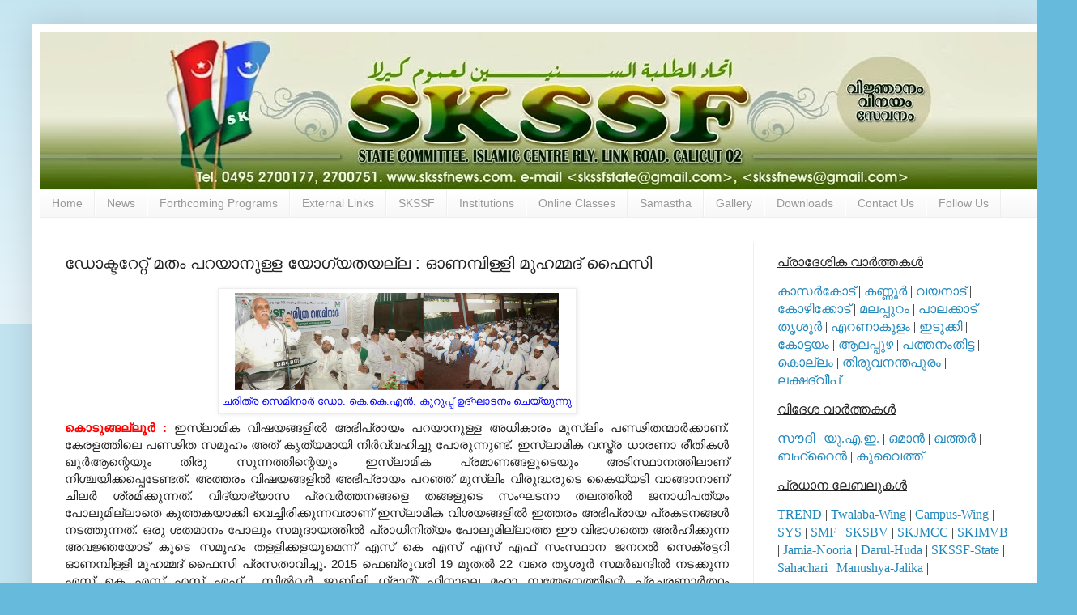

--- FILE ---
content_type: text/html; charset=UTF-8
request_url: https://www.skssfnews.com/2014/12/blog-post_51.html
body_size: 20773
content:
<!DOCTYPE html>
<html class='v2' dir='ltr' lang='en'>
<head>
<link href='https://www.blogger.com/static/v1/widgets/335934321-css_bundle_v2.css' rel='stylesheet' type='text/css'/>
<meta content='width=1100' name='viewport'/>
<meta content='text/html; charset=UTF-8' http-equiv='Content-Type'/>
<meta content='blogger' name='generator'/>
<link href='https://www.skssfnews.com/favicon.ico' rel='icon' type='image/x-icon'/>
<link href='https://www.skssfnews.com/2014/12/blog-post_51.html' rel='canonical'/>
<link rel="alternate" type="application/atom+xml" title="SKSSF News - Atom" href="https://www.skssfnews.com/feeds/posts/default" />
<link rel="alternate" type="application/rss+xml" title="SKSSF News - RSS" href="https://www.skssfnews.com/feeds/posts/default?alt=rss" />
<link rel="service.post" type="application/atom+xml" title="SKSSF News - Atom" href="https://www.blogger.com/feeds/4983360023230035827/posts/default" />

<link rel="alternate" type="application/atom+xml" title="SKSSF News - Atom" href="https://www.skssfnews.com/feeds/1497987700258243024/comments/default" />
<!--Can't find substitution for tag [blog.ieCssRetrofitLinks]-->
<link href='https://blogger.googleusercontent.com/img/b/R29vZ2xl/AVvXsEixCoWeKLk7_A4sSjfe00lxHsF-ibhp8-9vikQCdHSzdNdWpPxQJ00rd0y63uX-DGsjm7DW7GQ7fPtIOepmYwliMGnMz0VUDjcRodSRoEkosD73XMfdfKzbI5HNgpRxT01ewfBQQcfcX2Xb/s1600/SKSSF-Thrissur.jpg' rel='image_src'/>
<meta content='https://www.skssfnews.com/2014/12/blog-post_51.html' property='og:url'/>
<meta content='ഡോക്ടറേറ്റ് മതം പറയാനുള്ള യോഗ്യതയല്ല : ഓണമ്പിള്ളി മുഹമ്മദ് ഫൈസി' property='og:title'/>
<meta content='Samastha Kerala Sunni Students Federation ( SKSSF ) news updates. Send news reports to skssfnews@gmail.com' property='og:description'/>
<meta content='https://blogger.googleusercontent.com/img/b/R29vZ2xl/AVvXsEixCoWeKLk7_A4sSjfe00lxHsF-ibhp8-9vikQCdHSzdNdWpPxQJ00rd0y63uX-DGsjm7DW7GQ7fPtIOepmYwliMGnMz0VUDjcRodSRoEkosD73XMfdfKzbI5HNgpRxT01ewfBQQcfcX2Xb/w1200-h630-p-k-no-nu/SKSSF-Thrissur.jpg' property='og:image'/>
<title>SKSSF News: ഡ&#3403;ക&#3405;ടറ&#3399;റ&#3405;റ&#3405; മത&#3330; പറയ&#3390;ന&#3393;ള&#3405;ള യ&#3403;ഗ&#3405;യതയല&#3405;ല : ഓണമ&#3405;പ&#3391;ള&#3405;ള&#3391; മ&#3393;ഹമ&#3405;മദ&#3405; ഫ&#3400;സ&#3391;</title>
<style id='page-skin-1' type='text/css'><!--
/*
-----------------------------------------------
Blogger Template Style
Name:     Simple
Designer: Blogger
URL:      www.blogger.com
----------------------------------------------- */
/* Content
----------------------------------------------- */
body {
font: normal normal 14px Arial, Tahoma, Helvetica, FreeSans, sans-serif;
color: #222222;
background: #66bbdd none repeat scroll top left;
padding: 0 40px 40px 40px;
}
html body .region-inner {
min-width: 0;
max-width: 100%;
width: auto;
}
h2 {
font-size: 22px;
}
a:link {
text-decoration:none;
color: #2288bb;
}
a:visited {
text-decoration:none;
color: #21bb55;
}
a:hover {
text-decoration:underline;
color: #33aaff;
}
.body-fauxcolumn-outer .fauxcolumn-inner {
background: transparent url(https://resources.blogblog.com/blogblog/data/1kt/simple/body_gradient_tile_light.png) repeat scroll top left;
_background-image: none;
}
.body-fauxcolumn-outer .cap-top {
position: absolute;
z-index: 1;
height: 400px;
width: 100%;
}
.body-fauxcolumn-outer .cap-top .cap-left {
width: 100%;
background: transparent url(https://resources.blogblog.com/blogblog/data/1kt/simple/gradients_light.png) repeat-x scroll top left;
_background-image: none;
}
.content-outer {
-moz-box-shadow: 0 0 40px rgba(0, 0, 0, .15);
-webkit-box-shadow: 0 0 5px rgba(0, 0, 0, .15);
-goog-ms-box-shadow: 0 0 10px #333333;
box-shadow: 0 0 40px rgba(0, 0, 0, .15);
margin-bottom: 1px;
}
.content-inner {
padding: 10px 10px;
}
.content-inner {
background-color: #ffffff;
}
/* Header
----------------------------------------------- */
.header-outer {
background: transparent none repeat-x scroll 0 -400px;
_background-image: none;
}
.Header h1 {
font: normal normal 60px Arial, Tahoma, Helvetica, FreeSans, sans-serif;
color: #3399bb;
text-shadow: -1px -1px 1px rgba(0, 0, 0, .2);
}
.Header h1 a {
color: #3399bb;
}
.Header .description {
font-size: 140%;
color: #777777;
}
.header-inner .Header .titlewrapper {
padding: 22px 30px;
}
.header-inner .Header .descriptionwrapper {
padding: 0 30px;
}
/* Tabs
----------------------------------------------- */
.tabs-inner .section:first-child {
border-top: 1px solid #eeeeee;
}
.tabs-inner .section:first-child ul {
margin-top: -1px;
border-top: 1px solid #eeeeee;
border-left: 0 solid #eeeeee;
border-right: 0 solid #eeeeee;
}
.tabs-inner .widget ul {
background: #f5f5f5 url(https://resources.blogblog.com/blogblog/data/1kt/simple/gradients_light.png) repeat-x scroll 0 -800px;
_background-image: none;
border-bottom: 1px solid #eeeeee;
margin-top: 0;
margin-left: -30px;
margin-right: -30px;
}
.tabs-inner .widget li a {
display: inline-block;
padding: .6em 1em;
font: normal normal 14px Arial, Tahoma, Helvetica, FreeSans, sans-serif;
color: #999999;
border-left: 1px solid #ffffff;
border-right: 1px solid #eeeeee;
}
.tabs-inner .widget li:first-child a {
border-left: none;
}
.tabs-inner .widget li.selected a, .tabs-inner .widget li a:hover {
color: #000000;
background-color: #eeeeee;
text-decoration: none;
}
/* Columns
----------------------------------------------- */
.main-outer {
border-top: 0 solid #eeeeee;
}
.fauxcolumn-left-outer .fauxcolumn-inner {
border-right: 1px solid #eeeeee;
}
.fauxcolumn-right-outer .fauxcolumn-inner {
border-left: 1px solid #eeeeee;
}
/* Headings
----------------------------------------------- */
div.widget > h2,
div.widget h2.title {
margin: 0 0 1em 0;
font: normal bold 11px Arial, Tahoma, Helvetica, FreeSans, sans-serif;
color: #000000;
}
/* Widgets
----------------------------------------------- */
.widget .zippy {
color: #999999;
text-shadow: 2px 2px 1px rgba(0, 0, 0, .1);
}
.widget .popular-posts ul {
list-style: none;
}
/* Posts
----------------------------------------------- */
h2.date-header {
font: normal bold 11px Arial, Tahoma, Helvetica, FreeSans, sans-serif;
}
.date-header span {
background-color: transparent;
color: #222222;
padding: inherit;
letter-spacing: inherit;
margin: inherit;
}
.main-inner {
padding-top: 30px;
padding-bottom: 30px;
}
.main-inner .column-center-inner {
padding: 0 15px;
}
.main-inner .column-center-inner .section {
margin: 0 15px;
}
.post {
margin: 0 0 25px 0;
}
h3.post-title, .comments h4 {
font: normal normal 20px Arial, Tahoma, Helvetica, FreeSans, sans-serif;
margin: .75em 0 0;
}
.post-body {
font-size: 110%;
line-height: 1.4;
position: relative;
}
.post-body img, .post-body .tr-caption-container, .Profile img, .Image img,
.BlogList .item-thumbnail img {
padding: 2px;
background: #ffffff;
border: 1px solid #eeeeee;
-moz-box-shadow: 1px 1px 5px rgba(0, 0, 0, .1);
-webkit-box-shadow: 1px 1px 5px rgba(0, 0, 0, .1);
box-shadow: 1px 1px 5px rgba(0, 0, 0, .1);
}
.post-body img, .post-body .tr-caption-container {
padding: 5px;
}
.post-body .tr-caption-container {
color: #222222;
}
.post-body .tr-caption-container img {
padding: 0;
background: transparent;
border: none;
-moz-box-shadow: 0 0 0 rgba(0, 0, 0, .1);
-webkit-box-shadow: 0 0 0 rgba(0, 0, 0, .1);
box-shadow: 0 0 0 rgba(0, 0, 0, .1);
}
.post-header {
margin: 0 0 1.5em;
line-height: 1.6;
font-size: 90%;
}
.post-footer {
margin: 20px -2px 0;
padding: 5px 10px;
color: #666666;
background-color: #f9f9f9;
border-bottom: 1px solid #eeeeee;
line-height: 1.6;
font-size: 90%;
}
#comments .comment-author {
padding-top: 1.5em;
border-top: 1px solid #eeeeee;
background-position: 0 1.5em;
}
#comments .comment-author:first-child {
padding-top: 0;
border-top: none;
}
.avatar-image-container {
margin: .2em 0 0;
}
#comments .avatar-image-container img {
border: 1px solid #eeeeee;
}
/* Comments
----------------------------------------------- */
.comments .comments-content .icon.blog-author {
background-repeat: no-repeat;
background-image: url([data-uri]);
}
.comments .comments-content .loadmore a {
border-top: 1px solid #999999;
border-bottom: 1px solid #999999;
}
.comments .comment-thread.inline-thread {
background-color: #f9f9f9;
}
.comments .continue {
border-top: 2px solid #999999;
}
/* Accents
---------------------------------------------- */
.section-columns td.columns-cell {
border-left: 1px solid #eeeeee;
}
.blog-pager {
background: transparent none no-repeat scroll top center;
}
.blog-pager-older-link, .home-link,
.blog-pager-newer-link {
background-color: #ffffff;
padding: 5px;
}
.footer-outer {
border-top: 0 dashed #bbbbbb;
}
/* Mobile
----------------------------------------------- */
body.mobile  {
background-size: auto;
}
.mobile .body-fauxcolumn-outer {
background: transparent none repeat scroll top left;
}
.mobile .body-fauxcolumn-outer .cap-top {
background-size: 100% auto;
}
.mobile .content-outer {
-webkit-box-shadow: 0 0 3px rgba(0, 0, 0, .15);
box-shadow: 0 0 3px rgba(0, 0, 0, .15);
}
.mobile .tabs-inner .widget ul {
margin-left: 0;
margin-right: 0;
}
.mobile .post {
margin: 0;
}
.mobile .main-inner .column-center-inner .section {
margin: 0;
}
.mobile .date-header span {
padding: 0.1em 10px;
margin: 0 -10px;
}
.mobile h3.post-title {
margin: 0;
}
.mobile .blog-pager {
background: transparent none no-repeat scroll top center;
}
.mobile .footer-outer {
border-top: none;
}
.mobile .main-inner, .mobile .footer-inner {
background-color: #ffffff;
}
.mobile-index-contents {
color: #222222;
}
.mobile-link-button {
background-color: #2288bb;
}
.mobile-link-button a:link, .mobile-link-button a:visited {
color: #ffffff;
}
.mobile .tabs-inner .section:first-child {
border-top: none;
}
.mobile .tabs-inner .PageList .widget-content {
background-color: #eeeeee;
color: #000000;
border-top: 1px solid #eeeeee;
border-bottom: 1px solid #eeeeee;
}
.mobile .tabs-inner .PageList .widget-content .pagelist-arrow {
border-left: 1px solid #eeeeee;
}

--></style>
<style id='template-skin-1' type='text/css'><!--
body {
min-width: 1250px;
}
.content-outer, .content-fauxcolumn-outer, .region-inner {
min-width: 1250px;
max-width: 1250px;
_width: 1250px;
}
.main-inner .columns {
padding-left: 0px;
padding-right: 350px;
}
.main-inner .fauxcolumn-center-outer {
left: 0px;
right: 350px;
/* IE6 does not respect left and right together */
_width: expression(this.parentNode.offsetWidth -
parseInt("0px") -
parseInt("350px") + 'px');
}
.main-inner .fauxcolumn-left-outer {
width: 0px;
}
.main-inner .fauxcolumn-right-outer {
width: 350px;
}
.main-inner .column-left-outer {
width: 0px;
right: 100%;
margin-left: -0px;
}
.main-inner .column-right-outer {
width: 350px;
margin-right: -350px;
}
#layout {
min-width: 0;
}
#layout .content-outer {
min-width: 0;
width: 800px;
}
#layout .region-inner {
min-width: 0;
width: auto;
}
body#layout div.add_widget {
padding: 8px;
}
body#layout div.add_widget a {
margin-left: 32px;
}
--></style>
<link href='https://www.blogger.com/dyn-css/authorization.css?targetBlogID=4983360023230035827&amp;zx=9792af2f-a9dc-457e-89a2-1fd08d0779e9' media='none' onload='if(media!=&#39;all&#39;)media=&#39;all&#39;' rel='stylesheet'/><noscript><link href='https://www.blogger.com/dyn-css/authorization.css?targetBlogID=4983360023230035827&amp;zx=9792af2f-a9dc-457e-89a2-1fd08d0779e9' rel='stylesheet'/></noscript>
<meta name='google-adsense-platform-account' content='ca-host-pub-1556223355139109'/>
<meta name='google-adsense-platform-domain' content='blogspot.com'/>

</head>
<body class='loading variant-pale'>
<div class='navbar no-items section' id='navbar' name='Navbar'>
</div>
<div class='body-fauxcolumns'>
<div class='fauxcolumn-outer body-fauxcolumn-outer'>
<div class='cap-top'>
<div class='cap-left'></div>
<div class='cap-right'></div>
</div>
<div class='fauxborder-left'>
<div class='fauxborder-right'></div>
<div class='fauxcolumn-inner'>
</div>
</div>
<div class='cap-bottom'>
<div class='cap-left'></div>
<div class='cap-right'></div>
</div>
</div>
</div>
<div class='content'>
<div class='content-fauxcolumns'>
<div class='fauxcolumn-outer content-fauxcolumn-outer'>
<div class='cap-top'>
<div class='cap-left'></div>
<div class='cap-right'></div>
</div>
<div class='fauxborder-left'>
<div class='fauxborder-right'></div>
<div class='fauxcolumn-inner'>
</div>
</div>
<div class='cap-bottom'>
<div class='cap-left'></div>
<div class='cap-right'></div>
</div>
</div>
</div>
<div class='content-outer'>
<div class='content-cap-top cap-top'>
<div class='cap-left'></div>
<div class='cap-right'></div>
</div>
<div class='fauxborder-left content-fauxborder-left'>
<div class='fauxborder-right content-fauxborder-right'></div>
<div class='content-inner'>
<header>
<div class='header-outer'>
<div class='header-cap-top cap-top'>
<div class='cap-left'></div>
<div class='cap-right'></div>
</div>
<div class='fauxborder-left header-fauxborder-left'>
<div class='fauxborder-right header-fauxborder-right'></div>
<div class='region-inner header-inner'>
<div class='header section' id='header' name='Header'><div class='widget Header' data-version='1' id='Header1'>
<div id='header-inner'>
<a href='https://www.skssfnews.com/' style='display: block'>
<img alt='SKSSF News' height='194px; ' id='Header1_headerimg' src='https://blogger.googleusercontent.com/img/b/R29vZ2xl/AVvXsEgPBTWniOqHJ83BDVIrhMlgJwiN8kMGXa8q5IbaueuGpkYzxLs6pwQiYCLs9v5o4RGc5xL3G_nla_MrbfqMONzlu4HBBWbxIuCKVhnB0Cto_5w_FlHtstM5iGFOaifxUIaMZPPjcj8WCkCT/s1600/Banner.jpg' style='display: block' width='1250px; '/>
</a>
</div>
</div></div>
</div>
</div>
<div class='header-cap-bottom cap-bottom'>
<div class='cap-left'></div>
<div class='cap-right'></div>
</div>
</div>
</header>
<div class='tabs-outer'>
<div class='tabs-cap-top cap-top'>
<div class='cap-left'></div>
<div class='cap-right'></div>
</div>
<div class='fauxborder-left tabs-fauxborder-left'>
<div class='fauxborder-right tabs-fauxborder-right'></div>
<div class='region-inner tabs-inner'>
<div class='tabs section' id='crosscol' name='Cross-Column'><div class='widget PageList' data-version='1' id='PageList1'>
<h2>Pages</h2>
<div class='widget-content'>
<ul>
<li>
<a href='https://www.skssfnews.com/'>Home</a>
</li>
<li>
<a href='https://www.skssfnews.com/p/district-news.html'>News</a>
</li>
<li>
<a href='https://www.skssfnews.com/p/forthcoming-programs.html'>Forthcoming Programs</a>
</li>
<li>
<a href='https://www.skssfnews.com/p/our-sites.html'>External Links</a>
</li>
<li>
<a href='https://www.skssfnews.com/p/skssf.html'>SKSSF</a>
</li>
<li>
<a href='https://www.skssfnews.com/p/institutions.html'>Institutions</a>
</li>
<li>
<a href='https://www.skssfnews.com/p/class-room-programme-schedule.html'>Online Classes</a>
</li>
<li>
<a href='https://www.skssfnews.com/p/samastha.html'>Samastha</a>
</li>
<li>
<a href='https://www.skssfnews.com/p/gallery.html'>Gallery</a>
</li>
<li>
<a href='https://www.skssfnews.com/p/downloads.html'>Downloads</a>
</li>
<li>
<a href='https://www.skssfnews.com/p/contact-us_29.html'>Contact Us</a>
</li>
<li>
<a href='https://www.skssfnews.com/p/follow-us.html'>Follow Us</a>
</li>
</ul>
<div class='clear'></div>
</div>
</div></div>
<div class='tabs no-items section' id='crosscol-overflow' name='Cross-Column 2'></div>
</div>
</div>
<div class='tabs-cap-bottom cap-bottom'>
<div class='cap-left'></div>
<div class='cap-right'></div>
</div>
</div>
<div class='main-outer'>
<div class='main-cap-top cap-top'>
<div class='cap-left'></div>
<div class='cap-right'></div>
</div>
<div class='fauxborder-left main-fauxborder-left'>
<div class='fauxborder-right main-fauxborder-right'></div>
<div class='region-inner main-inner'>
<div class='columns fauxcolumns'>
<div class='fauxcolumn-outer fauxcolumn-center-outer'>
<div class='cap-top'>
<div class='cap-left'></div>
<div class='cap-right'></div>
</div>
<div class='fauxborder-left'>
<div class='fauxborder-right'></div>
<div class='fauxcolumn-inner'>
</div>
</div>
<div class='cap-bottom'>
<div class='cap-left'></div>
<div class='cap-right'></div>
</div>
</div>
<div class='fauxcolumn-outer fauxcolumn-left-outer'>
<div class='cap-top'>
<div class='cap-left'></div>
<div class='cap-right'></div>
</div>
<div class='fauxborder-left'>
<div class='fauxborder-right'></div>
<div class='fauxcolumn-inner'>
</div>
</div>
<div class='cap-bottom'>
<div class='cap-left'></div>
<div class='cap-right'></div>
</div>
</div>
<div class='fauxcolumn-outer fauxcolumn-right-outer'>
<div class='cap-top'>
<div class='cap-left'></div>
<div class='cap-right'></div>
</div>
<div class='fauxborder-left'>
<div class='fauxborder-right'></div>
<div class='fauxcolumn-inner'>
</div>
</div>
<div class='cap-bottom'>
<div class='cap-left'></div>
<div class='cap-right'></div>
</div>
</div>
<!-- corrects IE6 width calculation -->
<div class='columns-inner'>
<div class='column-center-outer'>
<div class='column-center-inner'>
<div class='main section' id='main' name='Main'><div class='widget Blog' data-version='1' id='Blog1'>
<div class='blog-posts hfeed'>

          <div class="date-outer">
        

          <div class="date-posts">
        
<div class='post-outer'>
<div class='post hentry uncustomized-post-template' itemprop='blogPost' itemscope='itemscope' itemtype='http://schema.org/BlogPosting'>
<meta content='https://blogger.googleusercontent.com/img/b/R29vZ2xl/AVvXsEixCoWeKLk7_A4sSjfe00lxHsF-ibhp8-9vikQCdHSzdNdWpPxQJ00rd0y63uX-DGsjm7DW7GQ7fPtIOepmYwliMGnMz0VUDjcRodSRoEkosD73XMfdfKzbI5HNgpRxT01ewfBQQcfcX2Xb/s1600/SKSSF-Thrissur.jpg' itemprop='image_url'/>
<meta content='4983360023230035827' itemprop='blogId'/>
<meta content='1497987700258243024' itemprop='postId'/>
<a name='1497987700258243024'></a>
<h3 class='post-title entry-title' itemprop='name'>
ഡ&#3403;ക&#3405;ടറ&#3399;റ&#3405;റ&#3405; മത&#3330; പറയ&#3390;ന&#3393;ള&#3405;ള യ&#3403;ഗ&#3405;യതയല&#3405;ല : ഓണമ&#3405;പ&#3391;ള&#3405;ള&#3391; മ&#3393;ഹമ&#3405;മദ&#3405; ഫ&#3400;സ&#3391;
</h3>
<div class='post-header'>
<div class='post-header-line-1'></div>
</div>
<div class='post-body entry-content' id='post-body-1497987700258243024' itemprop='description articleBody'>
<table align="center" cellpadding="0" cellspacing="0" class="tr-caption-container" style="margin-left: auto; margin-right: auto; text-align: center;"><tbody>
<tr><td style="text-align: center;"><a href="https://blogger.googleusercontent.com/img/b/R29vZ2xl/AVvXsEixCoWeKLk7_A4sSjfe00lxHsF-ibhp8-9vikQCdHSzdNdWpPxQJ00rd0y63uX-DGsjm7DW7GQ7fPtIOepmYwliMGnMz0VUDjcRodSRoEkosD73XMfdfKzbI5HNgpRxT01ewfBQQcfcX2Xb/s1600/SKSSF-Thrissur.jpg" imageanchor="1" style="margin-left: auto; margin-right: auto;"><img border="0" height="120" src="https://blogger.googleusercontent.com/img/b/R29vZ2xl/AVvXsEixCoWeKLk7_A4sSjfe00lxHsF-ibhp8-9vikQCdHSzdNdWpPxQJ00rd0y63uX-DGsjm7DW7GQ7fPtIOepmYwliMGnMz0VUDjcRodSRoEkosD73XMfdfKzbI5HNgpRxT01ewfBQQcfcX2Xb/s1600/SKSSF-Thrissur.jpg" width="400" /></a></td></tr>
<tr><td class="tr-caption" style="text-align: center;"><span style="color: blue; font-size: small;">ചര&#3391;ത&#3405;ര സ&#3398;മ&#3391;ന&#3390;ര&#3405;&#8205; ഡ&#3403;. ക&#3398;.ക&#3398;.എന&#3405;&#8205;. ക&#3393;റ&#3393;പ&#3405;പ&#3405; ഉദ&#3405;ഘ&#3390;ടന&#3330; ച&#3398;യ&#3405;യ&#3393;ന&#3405;ന&#3393;</span></td></tr>
</tbody></table>
<div style="text-align: justify;">
<b><span style="color: red;">ക&#3402;ട&#3393;ങ&#3405;ങല&#3405;ല&#3394;ര&#3405;&#8205; :</span></b> ഇസ&#3405;&#8204;ല&#3390;മ&#3391;ക വ&#3391;ഷയങ&#3405;ങള&#3391;ല&#3405;&#8205; അഭ&#3391;പ&#3405;ര&#3390;യ&#3330; പറയ&#3390;ന&#3393;ള&#3405;ള അധ&#3391;ക&#3390;ര&#3330; മ&#3393;സ&#3405;&#8204;ല&#3391;&#3330; പണ&#3405;ഢ&#3391;തന&#3405;മ&#3390;ര&#3405;&#8205;ക&#3405;ക&#3390;ണ&#3405;. ക&#3399;രളത&#3405;ത&#3391;ല&#3398; പണ&#3405;ഢ&#3391;ത സമ&#3394;ഹ&#3330; അത&#3405; ക&#3395;ത&#3405;യമ&#3390;യ&#3391; ന&#3391;ര&#3405;&#8205;വ&#3405;വഹ&#3391;ച&#3405;ച&#3393; പ&#3403;ര&#3393;ന&#3405;ന&#3393;ണ&#3405;ട&#3405;. ഇസ&#3405;&#8204;ല&#3390;മ&#3391;ക വസ&#3405;ത&#3405;ര ധ&#3390;രണ&#3390; ര&#3392;ത&#3391;കള&#3405;&#8205; ഖ&#3393;ര&#3405;&#8205;ആന&#3405;റ&#3398;യ&#3393;&#3330; ത&#3391;ര&#3393; സ&#3393;ന&#3405;നത&#3405;ത&#3391;ന&#3405;റ&#3398;യ&#3393;&#3330; ഇസ&#3405;&#8204;ല&#3390;മ&#3391;ക പ&#3405;രമ&#3390;ണങ&#3405;ങള&#3393;ട&#3398;യ&#3393;&#3330; അട&#3391;സ&#3405;ഥ&#3390;നത&#3405;ത&#3391;ല&#3390;ണ&#3405; ന&#3391;ശ&#3405;ചയ&#3391;ക&#3405;കപ&#3405;പ&#3398;ട&#3399;ണ&#3405;ടത&#3405;. അത&#3405;തര&#3330; വ&#3391;ഷയങ&#3405;ങള&#3391;ല&#3405;&#8205; അഭ&#3391;പ&#3405;ര&#3390;യ&#3330; പറഞ&#3405;ഞ&#3405; മ&#3393;സ&#3405;&#8204;ല&#3391;&#3330; വ&#3391;ര&#3393;ദ&#3405;ധര&#3393;ട&#3398; ക&#3400;യ&#3405;യട&#3391; വ&#3390;ങ&#3405;ങ&#3390;ന&#3390;ണ&#3405; ച&#3391;ലര&#3405;&#8205; ശ&#3405;രമ&#3391;ക&#3405;ക&#3393;ന&#3405;നത&#3405;. വ&#3391;ദ&#3405;യ&#3390;ഭ&#3405;യ&#3390;സ പ&#3405;രവര&#3405;&#8205;ത&#3405;തനങ&#3405;ങള&#3398; തങ&#3405;ങള&#3393;ട&#3398; സ&#3330;ഘടന&#3390; തലത&#3405;ത&#3391;ല&#3405;&#8205; ജന&#3390;ധ&#3391;പത&#3405;യ&#3330; പ&#3403;ല&#3393;മ&#3391;ല&#3405;ല&#3390;ത&#3398; ക&#3393;ത&#3405;തകയ&#3390;ക&#3405;ക&#3391; വ&#3398;ച&#3405;ച&#3391;ര&#3391;ക&#3405;ക&#3393;ന&#3405;നവര&#3390;ണ&#3405; ഇസ&#3405;&#8204;ല&#3390;മ&#3391;ക വ&#3391;ശയങ&#3405;ങള&#3391;ല&#3405;&#8205; ഇത&#3405;തര&#3330; അഭ&#3391;പ&#3405;ര&#3390;യ പ&#3405;രകടനങ&#3405;ങള&#3405;&#8205; നടത&#3405;ത&#3393;ന&#3405;നത&#3405;. ഒര&#3393; ശതമ&#3390;ന&#3330; പ&#3403;ല&#3393;&#3330; സമ&#3393;ദ&#3390;യത&#3405;ത&#3391;ല&#3405;&#8205; പ&#3405;ര&#3390;ധ&#3391;ന&#3391;ത&#3405;യ&#3330; പ&#3403;ല&#3393;മ&#3391;ല&#3405;ല&#3390;ത&#3405;ത ഈ വ&#3391;ഭ&#3390;ഗത&#3405;ത&#3398; അര&#3405;&#8205;ഹ&#3391;ക&#3405;ക&#3393;ന&#3405;ന അവജ&#3405;ഞയ&#3403;ട&#3405; ക&#3394;ട&#3398; സമ&#3394;ഹ&#3330; തള&#3405;ള&#3391;ക&#3405;കളയ&#3393;മ&#3398;ന&#3405;ന&#3405; എസ&#3405; ക&#3398; എസ&#3405; എസ&#3405; എഫ&#3405; സ&#3330;സ&#3405;ഥ&#3390;ന ജനറല&#3405;&#8205; സ&#3398;ക&#3405;രട&#3405;ടറ&#3391; ഓണമ&#3405;പ&#3391;ള&#3405;ള&#3391; മ&#3393;ഹമ&#3405;മദ&#3405; ഫ&#3400;സ&#3391; പ&#3405;രസത&#3390;വ&#3391;ച&#3405;ച&#3393;. 2015 ഫ&#3398;ബ&#3405;ര&#3393;വര&#3391; 19 മ&#3393;തല&#3405;&#8205; 22 വര&#3398; ത&#3395;ശ&#3394;ര&#3405;&#8205; സമര&#3405;&#8205;ഖന&#3405;ദ&#3391;ല&#3405;&#8205; നടക&#3405;ക&#3393;ന&#3405;ന എസ&#3405; ക&#3398; എസ&#3405; എസ&#3405; എഫ&#3405; &nbsp;സ&#3391;ല&#3405;&#8205;വര&#3405;&#8205; ജ&#3394;ബ&#3391;ല&#3391; ഗ&#3405;ര&#3390;ന&#3405;റ&#3405; ഫ&#3391;ന&#3390;ല&#3398; മഹ&#3390; സമ&#3405;മ&#3399;ളനത&#3405;ത&#3391;ന&#3405;റ&#3398; പ&#3405;രചരണ&#3390;ര&#3405;&#8205;ത&#3405;ഥ&#3330; ര&#3390;ജ&#3405;യത&#3405;ത&#3390;കമ&#3390;ന&#3330; സ&#3330;ഘട&#3391;പ&#3405;പ&#3391;ക&#3405;ക&#3393;ന&#3405;ന സ&#3398;മ&#3391;ന&#3390;റ&#3393;കള&#3393;ട&#3398; ഭ&#3390;ഗമ&#3390;യ&#3391; കഴ&#3391;ഞ&#3405;ഞ ദ&#3391;വസ&#3330; ക&#3402;ട&#3393;ങ&#3405;ങല&#3405;ല&#3394;ര&#3391;ല&#3405;&#8205; നടന&#3405;ന ക&#3399;രള മ&#3393;സ&#3405;&#8204;ല&#3391;&#3330; വളര&#3405;&#8205;ച&#3405;ചയ&#3391;ല&#3398; ആത&#3405;മ&#3392;യ സ&#3390;ന&#3405;ന&#3391;ദ&#3405;ധ&#3405;യ&#3330; എന&#3405;ന വ&#3391;ഷയത&#3405;ത&#3391;ല&#3405;&#8205; നടന&#3405;ന ചര&#3391;ത&#3405;ര സ&#3398;മ&#3391;ന&#3390;റ&#3391;ല&#3405;&#8205; സമ&#3390;പന പ&#3405;രഭ&#3390;ഷണ&#3330; ന&#3391;ര&#3405;&#8205;വ&#3405;വഹ&#3391;ക&#3405;ക&#3393;കയ&#3390;യ&#3391;ര&#3393;ന&#3405;ന&#3393; അദ&#3405;ധ&#3399;ഹ&#3330;.&nbsp;</div>
<div style="text-align: justify;">
<br /></div>
<div style="text-align: justify;">
പ&#3405;രശസ&#3405;ത ചര&#3391;ത&#3405;രക&#3390;രന&#3405;&#8205; ഡ&#3403;: ക&#3398;.ക&#3398;.എന&#3405;&#8205; ക&#3393;റ&#3393;പ&#3405;പ&#3405; സ&#3398;മ&#3391;ന&#3390;ര&#3405;&#8205; ഉദ&#3405;ഘ&#3390;ടന&#3330; ച&#3398;യ&#3405;ത&#3393;. സമസ&#3405;ത ജ&#3391;ല&#3405;ല&#3390; പ&#3405;രസ&#3391;ഡന&#3405;റ&#3405; എസ&#3405;.എ&#3330;.ക&#3398;.തങ&#3405;ങള&#3405;&#8205;, ച&#3398;റ&#3393;വ&#3390;ള&#3394;ര&#3405;&#8205; ഹ&#3400;ദ&#3405;ര&#3399;&#3390;സ&#3405; മ&#3393;സ&#3405;&#8204;ല&#3391;യ&#3390;ര&#3405;&#8205;, ഡ&#3403;: സ&#3393;ബ&#3400;ര&#3405;&#8205; ഹ&#3393;ദവ&#3391; ച&#3399;കന&#3394;ര&#3405;&#8205;, ബഷ&#3392;ര&#3405;&#8205; ഫ&#3400;സ&#3391; ദ&#3399;ശമ&#3330;ഗല&#3330;, അബ&#3394;ബക&#3405;ര&#3405;&#8205; മ&#3390;സ&#3405;റ&#3405;റര&#3405;&#8205; വടകര, ന&#3390;സര&#3405;&#8205; ഫ&#3400;സ&#3391; ത&#3391;ര&#3393;വത&#3405;ര, അന&#3405;&#8205;വര&#3405;&#8205; മ&#3393;ഹ&#3405;&#8204;യ&#3393;ദ&#3405;ദ&#3392;ന&#3405;&#8205; ഹ&#3393;ദവ&#3391;, എ&#3330;.ക&#3398;.മ&#3393;ജ&#3392;ബ&#3393; റഹ&#3405;മ&#3390;ന&#3405;&#8205; ദ&#3390;ര&#3391;മ&#3391;, ശഹ&#3392;ര&#3405;&#8205; ദ&#3399;ശമ&#3330;ഗല&#3330;, ശറഫ&#3393;ദ&#3405;ദ&#3392;ന&#3405;&#8205; മ&#3415;ലവ&#3391; വ&#3398;ന&#3405;മ&#3399;ന&#3390;ട&#3405;, ക&#3398;.എ&#3330;.ശ&#3390;ഹ&#3391;ര&#3405;&#8205;, എ.എ.അബ&#3405;ദ&#3393;ല&#3405;&#8205; കര&#3392;&#3330; മ&#3415;ലവ&#3391;, ട&#3391;.ക&#3398;.എ.കബ&#3392;ര&#3405;&#8205; ഫ&#3400;സ&#3391;, പ&#3391;.എസ&#3405;.ശ&#3391;ഹ&#3390;ബ&#3405; തങ&#3405;ങള&#3405;&#8205;, ക&#3398;.എസ&#3405;.ഷഫ&#3392;ഖ&#3405; ഫ&#3400;സ&#3391;, ക&#3398;.എസ&#3405;.ശ&#3391;ഹ&#3390;ബ&#3393;ദ&#3405;ദ&#3392;ന&#3405;&#8205; മ&#3390;സ&#3405;റ&#3405;റര&#3405;&#8205;, എന&#3405;&#8205;.എസ&#3405;.ശ&#3415;ക&#3405;കത&#3405;തല&#3391;, ക&#3398;.റ&#3391;യ&#3390;സ&#3405; ഹസന&#3391;, ഹ&#3393;സ&#3400;ന&#3405;&#8205; തങ&#3405;ങള&#3405;&#8205;, അബ&#3405;ദ&#3393; സമദ&#3405; ദ&#3390;ര&#3391;മ&#3391;, പ&#3391;.ക&#3398;.എ&#3330;.അഷ&#3405;&#8204;റഫ&#3405;, സ&#3400;ന&#3393;ദ&#3405;ദ&#3392;ന&#3405;&#8205; ഫ&#3400;സ&#3391; കര&#3391;മ&#3405;പ എന&#3405;ന&#3391;വര&#3405;&#8205; പങ&#3405;ക&#3398;ട&#3393;ത&#3405;ത&#3393;.</div>
<div style="text-align: justify;">
<i><span style="color: #6aa84f; font-size: x-small;">-&nbsp;SAMASTHA KERALA SUNNI STUDENTS FEDERATION Thrissur</span></i></div>
<div style='clear: both;'></div>
</div>
<div class='post-footer'>
<div class='post-footer-line post-footer-line-1'>
<span class='post-author vcard'>
</span>
<span class='post-timestamp'>
Posted on
<meta content='https://www.skssfnews.com/2014/12/blog-post_51.html' itemprop='url'/>
<a class='timestamp-link' href='https://www.skssfnews.com/2014/12/blog-post_51.html' rel='bookmark' title='permanent link'><abbr class='published' itemprop='datePublished' title='2014-12-09T08:06:00+05:30'>Tuesday, December 09, 2014</abbr></a>
</span>
<span class='post-comment-link'>
</span>
<span class='post-icons'>
<span class='item-control blog-admin pid-724181250'>
<a href='https://www.blogger.com/post-edit.g?blogID=4983360023230035827&postID=1497987700258243024&from=pencil' title='Edit Post'>
<img alt='' class='icon-action' height='18' src='https://resources.blogblog.com/img/icon18_edit_allbkg.gif' width='18'/>
</a>
</span>
</span>
<div class='post-share-buttons goog-inline-block'>
</div>
</div>
<div class='post-footer-line post-footer-line-2'>
<span class='post-labels'>
Labels:
<a href='https://www.skssfnews.com/search/label/Kerala' rel='tag'>Kerala</a>,
<a href='https://www.skssfnews.com/search/label/SKSSF-Silver-Jubilee' rel='tag'>SKSSF-Silver-Jubilee</a>,
<a href='https://www.skssfnews.com/search/label/Thrissur' rel='tag'>Thrissur</a>
</span>
</div>
<div class='post-footer-line post-footer-line-3'>
<span class='post-location'>
</span>
</div>
</div>
</div>
<div class='comments' id='comments'>
<a name='comments'></a>
</div>
</div>

        </div></div>
      
</div>
<div class='blog-pager' id='blog-pager'>
<span id='blog-pager-newer-link'>
<a class='blog-pager-newer-link' href='https://www.skssfnews.com/2014/12/blog-post_10.html' id='Blog1_blog-pager-newer-link' title='Newer Post'>Newer Post</a>
</span>
<span id='blog-pager-older-link'>
<a class='blog-pager-older-link' href='https://www.skssfnews.com/2014/12/blog-post_9.html' id='Blog1_blog-pager-older-link' title='Older Post'>Older Post</a>
</span>
<a class='home-link' href='https://www.skssfnews.com/'>Home</a>
</div>
<div class='clear'></div>
<div class='post-feeds'>
</div>
</div></div>
</div>
</div>
<div class='column-left-outer'>
<div class='column-left-inner'>
<aside>
</aside>
</div>
</div>
<div class='column-right-outer'>
<div class='column-right-inner'>
<aside>
<div class='sidebar section' id='sidebar-right-1'><div class='widget HTML' data-version='1' id='HTML1'>
<div class='widget-content'>
<p><span style="font-size: 12.0pt;font-family:&quot;anjalioldlipi&quot;;">  <u>പ&#3405;ര&#3390;ദ&#3399;ശ&#3391;ക വ&#3390;ര&#3405;&#8205;ത&#3405;തകള&#3405;&#8205;</u></span></p><p><span style="font-size: 12.0pt;font-family:&quot;anjalioldlipi&quot;;"><a href="http://www.skssfnews.com/search/label/Kasaragod">ക&#3390;സര&#3405;&#8205;ക&#3403;ട&#3405;</a> | <a href="http://www.skssfnews.com/search/label/Kannur">കണ&#3405;ണ&#3394;ര&#3405;&#8205;</a> | <a href="http://www.skssfnews.com/search/label/Wayanad">വയന&#3390;ട&#3405;</a> | <a href="http://www.skssfnews.com/search/label/Kozhikode">ക&#3403;ഴ&#3391;ക&#3405;ക&#3403;ട&#3405;</a> | <a href="http://www.skssfnews.com/search/label/Malappuram">മലപ&#3405;പ&#3393;റ&#3330;</a> | <a href="http://www.skssfnews.com/search/label/Palakkad">പ&#3390;ലക&#3405;ക&#3390;ട&#3405;</a> | <a href="http://www.skssfnews.com/search/label/Thrissur">ത&#3395;ശ&#3394;ര&#3405;&#8205;</a> | <a href="http://www.skssfnews.com/search/label/Ernakulam">എറണ&#3390;ക&#3393;ള&#3330;</a> | <a href="http://www.skssfnews.com/search/label/Idukki">ഇട&#3393;ക&#3405;ക&#3391;</a> | <a href="http://www.skssfnews.com/search/label/Kottayam">ക&#3403;ട&#3405;ടയ&#3330;</a> | <a href="http://www.skssfnews.com/search/label/Alappuzha">ആലപ&#3405;പ&#3393;ഴ</a> | <a href="http://www.skssfnews.com/search/label/Pathanamthitta">പത&#3405;തന&#3330;ത&#3391;ട&#3405;ട</a> | <a href="http://www.skssfnews.com/search/label/Kollam">ക&#3402;ല&#3405;ല&#3330;</a> | <a href="http://www.skssfnews.com/search/label/Thiruvananthapuram">ത&#3391;ര&#3393;വനന&#3405;തപ&#3393;ര&#3330;</a> | <a href="http://www.skssfnews.com/search/label/Lakshadweep">ലക&#3405;ഷദ&#3405;വ&#3392;പ&#3405;</a> | </span></p><p><u><span style="font-size: 12.0pt;font-family:&quot;anjalioldlipi&quot;;">വ&#3391;ദ&#3399;ശ വ&#3390;ര&#3405;&#8205;ത&#3405;തകള&#3405;&#8205;</span></u></p><p><span style="font-size: 12.0pt;font-family:&quot;anjalioldlipi&quot;;"><a href="http://www.skssfnews.com/search/label/Soudi-Arabia">സ&#3415;ദ&#3391;</a> | <a href="http://www.skssfnews.com/search/label/UAE">യ&#3393;.എ.ഇ.</a> | <a href="http://www.skssfnews.com/search/label/Oman">ഒമ&#3390;ന&#3405;&#8205;</a> | <a href="http://www.skssfnews.com/search/label/Qatar">ഖത&#3405;തര&#3405;&#8205;</a> | <a href="http://www.skssfnews.com/search/label/Bahrain">ബഹ&#3405;റ&#3400;ന&#3405;&#8205;</a> | <a href="http://www.skssfnews.com/search/label/Kuwait">ക&#3393;വ&#3400;ത&#3405;ത&#3405;</a> </span></p><p><u><span style="font-size: 12.0pt;font-family:&quot;anjalioldlipi&quot;;">പ&#3405;രധ&#3390;ന ല&#3399;ബല&#3393;കള&#3405;&#8205;</span></u></p><p><span style="font-size: 12.0pt;font-family:&quot;anjalioldlipi&quot;;"><a href="http://www.skssfnews.com/search/label/TREND">TREND</a> | <a href="http://www.skssfnews.com/search/label/Twalaba-Wing">Twalaba-Wing</a> | <a href="http://www.skssfnews.com/search/label/Campus-Wing">Campus-Wing</a> | <a href="http://www.skssfnews.com/search/label/SYS">SYS</a> | <a href="http://www.skssfnews.com/search/label/SMF">SMF</a> | <a href="http://www.skssfnews.com/search/label/SKSBV">SKSBV</a> | <a href="http://www.skssfnews.com/search/label/SKJMCC">SKJMCC</a> | <a href="http://www.skssfnews.com/search/label/SKIMVB">SKIMVB</a> | <a href="http://www.skssfnews.com/search/label/Jamia-Nooria">Jamia-Nooria</a> | <a href="http://www.skssfnews.com/search/label/Darul-Huda-Islamic-University">Darul-Huda</a> | <a href="http://www.skssfnews.com/search/label/SKSSF-State">SKSSF-State</a> | <a href="http://www.skssfnews.com/search/label/Sahachari">Sahachari</a> | <a href="http://www.skssfnews.com/search/label/Manushya-Jalika">Manushya-Jalika</a> | <br /></span></p>
</div>
<div class='clear'></div>
</div><div class='widget LinkList' data-version='1' id='LinkList2'>
<h2>Forthcoming Programs</h2>
<div class='widget-content'>
<ul>
<li><a href='https://www.skssfnews.com/2021/01/10.html'>2021-03-10 - ദ&#3390;റ&#3393;ല&#3405;&#8205;ഹ&#3393;ദ&#3390; ബ&#3391;ര&#3393;ദദ&#3390;ന&#3330; </a></li>
</ul>
<div class='clear'></div>
</div>
</div><div class='widget LinkList' data-version='1' id='LinkList1'>
<h2>News Highlight</h2>
<div class='widget-content'>
<ul>
<li><a href='https://www.skssfnews.com/2021/04/blog-post.html'>സമസ&#3405;ത പ&#3402;ത&#3393;പര&#3392;ക&#3405;ഷ സ&#3330;വ&#3391;ധ&#3390;ന&#3330; അക&#3405;ക&#3390;ദമ&#3391;ക ര&#3330;ഗത&#3405;ത&#3398; ഉദ&#3390;ത&#3405;ത മ&#3390;ത&#3395;ക</a></li>
<li><a href='https://www.skssfnews.com/2021/04/300932.html'>സമസ&#3405;ത: പ&#3402;ത&#3393;പര&#3392;ക&#3405;ഷ ഫല&#3330; പ&#3405;രസ&#3391;ദ&#3405;ധ&#3392;കര&#3391;ച&#3405;ച&#3393;. വ&#3391;ജയ&#3330; 96.08%, 506 പ&#3399;ര&#3405;&#8205;ക&#3405;ക&#3405; ട&#3403;പ&#3405; പ&#3405;ലസ&#3405;.</a></li>
<li><a href='https://www.skssfnews.com/2021/03/blog-post_28.html'>പണ&#3405;ഡ&#3391;തര&#3405;&#8205; സമ&#3393;ദ&#3390;യ ഐക&#3405;യത&#3405;ത&#3391;ന&#3393;&#3330; മതസ&#3415;ഹ&#3390;ര&#3405;&#8205;ദത&#3405;ത&#3391;ന&#3393;മ&#3390;യ&#3391; ന&#3391;ലക&#3402;ള&#3405;ളണ&#3330;: ഹ&#3400;ദരല&#3391; തങ&#3405;ങള&#3405;&#8205;</a></li>
<li><a href='https://www.skssfnews.com/2021/03/100837.html'>ര&#3390;ഷ&#3405;ട&#3405;രന&#3391;ര&#3405;&#8205;മ&#3391;തയ&#3391;ല&#3405;&#8205; പണ&#3405;ഡ&#3391;തര&#3405;&#8205; ഭ&#3390;ഗധ&#3399;യ&#3330; വഹ&#3391;ക&#3405;കണ&#3330;: മ&#3393;നവ&#3405;വറല&#3391; ശ&#3391;ഹ&#3390;ബ&#3405; തങ&#3405;ങള&#3405;&#8205;</a></li>
<li><a href='https://www.skssfnews.com/2021/03/100825.html'>ലക&#3405;ഷദ&#3405;വ&#3392;പ&#3391;ല&#3405;&#8205; മ&#3390;&#3330;സ ന&#3391;ര&#3403;ധനന&#3391;യമ&#3330; നടപ&#3405;പ&#3390;ക&#3405;കല&#3405;&#8205; ക&#3399;ന&#3405;ദ&#3405;രസര&#3405;&#8205;ക&#3405;ക&#3390;ര&#3405;&#8205; പ&#3391;ന&#3405;ത&#3391;ര&#3391;യണ&#3330;: ജ&#3330;ഇയ&#3405;യത&#3405;ത&#3393;ല&#3405;&#8205; മ&#3393;അല&#3405;ല&#3391;മ&#3392;ന&#3405;&#8205;</a></li>
<li><a href='https://www.skssfnews.com/2021/03/blog-post.html'>ച&#3398;മ&#3405;മ&#3393;ക&#3405;കന&#3405;&#8205; ക&#3393;ഞ&#3405;ഞ&#3390;പ&#3405;പ&#3393; ഹ&#3390;ജ&#3391; ഓര&#3405;&#8205;മപ&#3393;സ&#3405;തക&#3330; പ&#3393;റത&#3405;ത&#3391;റങ&#3405;ങ&#3393;ന&#3405;ന&#3393;</a></li>
<li><a href='https://www.skssfnews.com/2021/02/200838.html'>ഖ&#3393;ര&#3405;&#8205;ആന&#3391;ക സന&#3405;ദ&#3399;ശ പ&#3405;രചരണ&#3330; ക&#3390;ലഘട&#3405;ടത&#3405;ത&#3391;ന&#3405;റ&#3398; അന&#3391;വ&#3390;ര&#3405;യത: സയ&#3405;യ&#3391;ദ&#3405; സ&#3390;ദ&#3391;ഖല&#3391; ശ&#3391;ഹ&#3390;ബ&#3405; തങ&#3405;ങള&#3405;&#8205;</a></li>
<li><a href='https://www.skssfnews.com/2021/02/160645.html'>ന&#3390;ല&#3405; മദ&#3405;&#8204;റസകള&#3405;&#8205;ക&#3405;ക&#3393; ക&#3394;ട&#3391; അ&#3330;ഗ&#3392;ക&#3390;ര&#3330;; സമസ&#3405;ത മദ&#3405;&#8204;റസകള&#3393;ട&#3398; എണ&#3405;ണ&#3330; 10287 ആയ&#3391;</a></li>
<li><a href='https://www.skssfnews.com/2021/02/150846.html'>ദ&#3390;റ&#3393;ല&#3405;&#8205;ഹ&#3393;ദ&#3390; എജ&#3405;യ&#3393;ക&#3405;ക&#3399;ഷന&#3405;&#8205; ബ&#3403;ര&#3405;&#8205;ഡ&#3405; ര&#3394;പ&#3392;കര&#3391;ച&#3405;ച&#3393;</a></li>
<li><a href='https://www.skssfnews.com/2021/02/040829.html'>സ&#3393;ധ&#3390;ര&#3405;യമ&#3390;യ ഭരണന&#3391;ര&#3405;&#8205;വ&#3405;വഹണത&#3405;ത&#3391;ല&#3405;&#8205; മഹല&#3405;ല&#3405; ജമ&#3390;അത&#3405;ത&#3393;കള&#3405;&#8205; ജ&#3390;ഗര&#3394;കര&#3390;കണ&#3330;: പ&#3390;ണക&#3405;ക&#3390;ട&#3405; സയ&#3405;യ&#3391;ദ&#3405; ഹ&#3400;ദറല&#3391; ശ&#3391;ഹ&#3390;ബ&#3405; തങ&#3405;ങള&#3405;&#8205;</a></li>
<li><a href='https://www.skssfnews.com/2021/02/030827.html'>SKSSF ക&#3405;യ&#3390;മ&#3405;പസ&#3405; വ&#3391;&#3330;ഗ&#3405; സ&#3330;സ&#3405;ഥ&#3390;ന ല&#3392;ഡ&#3399;ർസ&#3405; മ&#3392;റ&#3405;റ&#3405; 'ഡ&#3391;ബറ&#3405;റ&#3405;' സമ&#3390;പ&#3391;ച&#3405;ച&#3393;</a></li>
<li><a href='https://www.skssfnews.com/2021/01/311009.html'>'എന&#3405;റ&#3398; യ&#3394;ണ&#3391;റ&#3405;റ&#3405;, എന&#3405;റ&#3398; അഭ&#3391;മ&#3390;ന&#3330;'; SKSSF സ&#3330;ഘടന&#3390; ശ&#3390;ക&#3405;ത&#3392;കരണ ക&#3390;മ&#3405;പയ&#3391;ന&#3405; ക&#3390;സര&#3405;&#8205;ക&#3403;ട&#3405; ജ&#3391;ല&#3405;ലയ&#3391;ല&#3405;&#8205; ഉജ&#3405;ജ&#3405;വല ത&#3393;ടക&#3405;ക&#3330;</a></li>
<li><a href='https://www.skssfnews.com/2021/01/291451.html'>മഹല&#3405;ല&#3393;കള&#3405;&#8205; ദ&#3392;ര&#3405;&#8205;ഘവ&#3392;ക&#3405;ഷണത&#3405;ത&#3403;ട&#3398; കര&#3405;&#8205;മ ര&#3330;ഗത&#3405;ത&#3391;റങ&#3405;ങ&#3393;ക: സ&#3393;ന&#3405;ന&#3391; മഹല&#3405;ല&#3405; ഫ&#3398;ഡറ&#3399;ഷന&#3405;&#8205;</a></li>
<li><a href='https://www.skssfnews.com/2021/01/SKSSF-Manushyajalika-2021.html'>വര&#3405;&#8205;ഗ&#3405;ഗ&#3392;യ, ത&#3392;വ&#3405;ര ആശയ പ&#3405;രച&#3390;രകര&#3405;&#8205;ക&#3405;ക&#3398;ത&#3391;ര&#3398; ത&#3390;ക&#3405;ക&#3392;ത&#3390;യ&#3391; SKSSF മന&#3393;ഷ&#3405;യജ&#3390;ല&#3391;ക</a></li>
<li><a href='https://www.skssfnews.com/2021/01/280851.html'>മ&#3390;നവ സ&#3415;ഹ&#3395;ദ&#3330; പ&#3405;രവ&#3390;ചക&#3390;ധ&#3405;യ&#3390;പന&#3330;: പ&#3405;ര&#3402;ഫസർ ക&#3398;. ആല&#3391;ക&#3405;ക&#3393;ട&#3405;ട&#3391; മ&#3393;സ&#3405;ല&#3391;യ&#3390;ർ</a></li>
<li><a href='https://www.skssfnews.com/2021/01/270831.html'>റ&#3391;പ&#3405;പബ&#3405;ല&#3391;ക&#3405; ദ&#3391;നത&#3405;ത&#3391;ല&#3405;&#8205; ബസ&#3405; ക&#3390;ത&#3405;ത&#3391;ര&#3391;പ&#3405;പ&#3393; ക&#3399;ന&#3405;ദ&#3405;ര&#3330; ഉദ&#3405;ഘ&#3390;ടന&#3330; ച&#3398;യ&#3405;ത&#3405;&#8204; SKSSF ക&#3390;ന&#3405;തപ&#3393;ര&#3330; യ&#3394;ണ&#3391;റ&#3405;റ&#3405;</a></li>
<li><a href='https://www.skssfnews.com/2021/01/230928.html'>SKSSF വ&#3391;ഖ&#3390;യ ആക&#3405;റ&#3405;റ&#3392;വ&#3405; വ&#3391;ങ&#3405; ന&#3390;ല&#3390;&#3330; ബ&#3390;ച&#3405;ച&#3405; രജ&#3391;സ&#3405;&#8204;ട&#3405;ര&#3399;ഷന&#3405; ആര&#3330;ഭ&#3391;ച&#3405;ച&#3393;</a></li>
<li><a href='https://www.skssfnews.com/2021/01/211530.html'>സമസ&#3405;ത പ&#3405;രവ&#3390;സ&#3391; സ&#3398;ല&#3405;&#8205; സ&#3330;സ&#3405;ഥ&#3390;ന കമ&#3405;മ&#3391;റ&#3405;റ&#3391; ഓഫ&#3392;സ&#3405; ഉല&#3405;&#8205;ഘ&#3390;ടന&#3330; ച&#3398;യ&#3405;ത&#3393;</a></li>
<li><a href='https://www.skssfnews.com/2021/01/211520.html'>ദ&#3390;റ&#3393;ല&#3405;&#8205;ഹ&#3393;ദ&#3390; ഇമ&#3390;&#3330; ഡ&#3391;പ&#3405;ല&#3403;മ ക&#3403;ഴ&#3405;&#8204;സ&#3405;: സര&#3405;&#8205;ട&#3405;ട&#3391;ഫ&#3391;ക&#3405;കറ&#3405;റ&#3405; വ&#3391;തരണ&#3330; ച&#3398;യ&#3405;ത&#3393;</a></li>
<li><a href='https://www.skssfnews.com/2021/01/200848.html'>മദ&#3405;&#8204;റസ&#3390; പഠനശ&#3390;ക&#3405;ത&#3392;കരണ&#3330;; മ&#3393;ദര&#3391;ബ&#3393;മ&#3390;ര&#3405;&#8205; കര&#3405;&#8205;മര&#3330;ഗത&#3405;ത&#3399;ക&#3405;ക&#3405;</a></li>
<li><a href='https://www.skssfnews.com/2021/01/171043.html'>സമസ&#3405;ത ക&#3399;രള ഇസ&#3405;ല&#3390;&#3330; മത വ&#3391;ദ&#3405;യ&#3390;ഭ&#3405;യ&#3390;സ ബ&#3403;ര&#3405;&#8205;ഡ&#3405; പ&#3393;ത&#3391;യ ഭ&#3390;രവ&#3390;ഹ&#3391;കള&#3405;&#8205;</a></li>
<li><a href='https://www.skssfnews.com/2021/01/150949.html'>സഹച&#3390;ര&#3391; അപ&#3399;ക&#3405;ഷകൾ ഓൺല&#3400;ന&#3391;ൽ സ&#3405;വ&#3392;കര&#3391;ക&#3405;ക&#3393;&#3330;</a></li>
<li><a href='https://www.skssfnews.com/2021/01/140952.html'>ദ&#3390;റ&#3393;ല&#3405;&#8205;ഹ&#3393;ദ&#3390;: വന&#3391;ത&#3390; ക&#3390;മ&#3405;പസ&#3405; അന&#3393;വദ&#3391;ക&#3405;ക&#3393;&#3330;</a></li>
<li><a href='https://www.skssfnews.com/2021/01/140944.html'>SMF തര&#3405;&#8205;ത&#3405;ത&#3392;ബ&#3405;-2021 ന&#3394;റ&#3405;റ&#3391;പ&#3405;പത&#3405;ത&#3405; മ&#3399;ഖലകള&#3391;ല&#3405;&#8205;</a></li>
<li><a href='https://www.skssfnews.com/2021/01/121137.html'>ആറ&#3405; മദ&#3405;റസകള&#3405;&#8205;ക&#3405;ക&#3405; ക&#3394;ട&#3391; പ&#3393;ത&#3393;ത&#3390;യ&#3391; അ&#3330;ഗ&#3392;ക&#3390;ര&#3330;; സമസ&#3405;ത മദ&#3405;റസകള&#3405;&#8205; 10,283</a></li>
<li><a href='https://www.skssfnews.com/2021/01/051102.html'>സ&#3400;ന&#3393;ല&#3405;&#8205; ഉലമ&#3390; സ&#3405;മ&#3390;രക മന&#3405;ദ&#3391;ര&#3330;; ശ&#3391;ല&#3390;സ&#3405;ഥ&#3390;പന&#3330; ന&#3391;ര&#3405;&#8205;വഹ&#3391;ച&#3405;ച&#3393;</a></li>
</ul>
<div class='clear'></div>
</div>
</div><div class='widget LinkList' data-version='1' id='LinkList3'>
<h2>External &#8206;Links</h2>
<div class='widget-content'>
<ul>
<li><a href='http://samastha.info/'>samastha.info</a></li>
<li><a href='http://www.skjmcc.com/'>www.skjmcc.com</a></li>
<li><a href='http://www.jamianooriya.org/'>www.jamianooriya.org</a></li>
<li><a href='http://skssfviqaya.com/'>skssfviqaya.com</a></li>
<li><a href='http://www.skssf.in/'>www.skssf.in</a></li>
<li><a href='http://sysstatecommittee.com/'>sysstatecommittee.com</a></li>
<li><a href='http://www.trendinfo.org/'>www.trendinfo.org</a></li>
<li><a href='http://www.islamonweb.net/'>www.islamonweb.net</a></li>
<li><a href='http://www.sathyadhara.com/'>www.sathyadhara.com</a></li>
<li><a href='http://www.dubaiskssf.com/'>www.dubaiskssf.com</a></li>
<li><a href='http://www.gulfsathyadhara.com/'>gulfsathyadhara.com</a></li>
<li><a href='http://www.keralaislamicroom.com/'>keralaislamicroom.com</a></li>
<li><a href='http://www.skssfthrissur.com/'>skssfthrissur.com</a></li>
<li><a href='http://www.campuswingtcr.org/'>www.campuswingtcr.org</a></li>
<li><a href='http://www.dhiu.in/'>www.dhiu.in</a></li>
</ul>
<div class='clear'></div>
</div>
</div><div class='widget HTML' data-version='1' id='HTML9'>
<h2 class='title'>Facebook Pages</h2>
<div class='widget-content'>
<ul style="background-color: white; color: #222222; font-family: Arial, Tahoma, Helvetica, FreeSans, sans-serif; font-size: 14px; line-height: 1.2; margin: 0px; padding: 0px 0px 0px 1.25em;"><li style="margin: 0px; padding: 0.25em 0px;"><a href="https://www.facebook.com/trendkeralaofficial">TREND</a></li><li style="margin: 0px; padding: 0.25em 0px;"><a href="https://www.facebook.com/TwalabaWing"><span style="color:#38761d;">T</span>walaba Wing</a></li><li style="margin: 0px; padding: 0.25em 0px;"><a href="https://www.facebook.com/groups/skssfcampazone/">Campus Wing</a></li><li style="margin: 0px; padding: 0.25em 0px;"><a href="https://www.facebook.com/viqaya">Viqaya</a></li><li style="margin: 0px; padding: 0.25em 0px;"><a href="https://www.facebook.com/sathyadhara.kerala">Sathyadhara</a></li><li style="margin: 0px; padding: 0.25em 0px;"><a href="https://www.facebook.com/GulfSathyadhara" style="line-height: 1.2;">Gulf Sathyadhara</a></li><li style="margin: 0px; padding: 0.25em 0px;"><a href="https://www.facebook.com/KICR.SKSSF">KICR</a></li><li style="margin: 0px; padding: 0.25em 0px;"><a href="https://www.facebook.com/DHIUniversity">Darul Huda</a></li><li style="margin: 0px; padding: 0.25em 0px;"><a href="https://www.facebook.com/SKSSFNewsupdate">SKSSF News</a></li><li style="margin: 0px; padding: 0.25em 0px;"><a href="https://www.facebook.com/thelitchammagazine">Thelitcham</a></li><li style="margin: 0px; padding: 0.25em 0px;"><a href="http://www.skssfnews.com/p/follow-us.html">more</a></li></ul>
</div>
<div class='clear'></div>
</div><div class='widget BlogSearch' data-version='1' id='BlogSearch1'>
<h2 class='title'>Search This Blog</h2>
<div class='widget-content'>
<div id='BlogSearch1_form'>
<form action='https://www.skssfnews.com/search' class='gsc-search-box' target='_top'>
<table cellpadding='0' cellspacing='0' class='gsc-search-box'>
<tbody>
<tr>
<td class='gsc-input'>
<input autocomplete='off' class='gsc-input' name='q' size='10' title='search' type='text' value=''/>
</td>
<td class='gsc-search-button'>
<input class='gsc-search-button' title='search' type='submit' value='Search'/>
</td>
</tr>
</tbody>
</table>
</form>
</div>
</div>
<div class='clear'></div>
</div><div class='widget HTML' data-version='1' id='HTML5'>
<h2 class='title'>SKSSF ത&#3405;വലബ&#3390; വ&#3391;&#3330;ഗ&#3405; രജ&#3391;സ&#3405;ട&#3405;ര&#3399;ഷന&#3405;&#8205; ഫ&#3403;&#3330;</h2>
<div class='widget-content'>
<div><a href="https://docs.google.com/uc?authuser=0&amp;id=0B1XcHX0JvAjyQ2RjNUdkWHh2WFU&amp;export=download" style="font-size: 100%;">ല&#3398;റ&#3405;റര&#3405;&#8205; 1</a><span style="font-size: 100%;"> | </span><a href="https://docs.google.com/uc?authuser=0&amp;id=0B1XcHX0JvAjyM3RuejFuM1daZzA&amp;export=download" style="font-size: 100%;">യ&#3394;ണ&#3391;റ&#3405;റ&#3405; രജ&#3391;സ&#3405;ട&#3405;ര&#3399;ഷന&#3405;&#8205; ഫ&#3403;റ&#3330;</a><span style="font-size: 100%;"> | </span><a href="https://docs.google.com/uc?authuser=0&amp;id=0B1XcHX0JvAjyQ1pIYWc2cjJ3WU0&amp;export=download" style="font-size: 100%;">ല&#3398;റ&#3405;റര&#3405;&#8205; 2</a></div>
</div>
<div class='clear'></div>
</div><div class='widget HTML' data-version='1' id='HTML10'>
<h2 class='title'>സഹച&#3390;ര&#3391; റ&#3391;ല&#3392;ഫ&#3405; സ&#3398;ല&#3405;&#8205;</h2>
<div class='widget-content'>
<a href="https://www.skssfnews.com/2018/07/SKSSF-Shachari-Application-form-2018.html">Application form</a><br />
</div>
<div class='clear'></div>
</div><div class='widget LinkList' data-version='1' id='LinkList8'>
<h2>സമസ&#3405;ത ബ&#3393;ക&#3405;ക&#3405; ഡ&#3391;പ&#3405;പ&#3403;</h2>
<div class='widget-content'>
<ul>
<li><a href='alhidayaonline.com/Downloads/20160528-samastha-book-2016-2017.pdf'>പ&#3390;ഠപ&#3393;സ&#3405;തകങ&#3405;ങള&#3393;ട&#3398; പ&#3399;ര&#3393;&#3330; വ&#3391;ലയ&#3393;&#3330;</a></li>
</ul>
<div class='clear'></div>
</div>
</div><div class='widget HTML' data-version='1' id='HTML6'>
<div class='widget-content'>
<ul type="disc">  <li class="MsoNormal" style="color: #0070c0; line-height: normal; mso-list: l0 level1 lfo1; mso-margin-bottom-alt: auto; mso-margin-top-alt: auto; tab-stops: list 36.0pt;"><u><span style="font-family: AnjaliOldLipi; font-size: 12.0pt; mso-ansi-language: EN-IN; mso-fareast-font-family: &quot;Times New Roman&quot;; mso-fareast-language: EN-IN;"><a href="http://www.skssfnews.com/2018/02/SKSSF-state-committee-2018.html"><span style="color: #0070c0;">നമ&#3405;മ&#3393;ട&#3398; സ&#3405;റ&#3405;റ&#3399;റ&#3405;റ&#3405; കമ&#3405;മ&#3391;റ&#3405;റ&#3391;<o:p></o:p></span></a></span></u></li>  <li class="MsoNormal" style="color: #0070c0; line-height: normal; mso-list: l0 level1 lfo1; mso-margin-bottom-alt: auto; mso-margin-top-alt: auto; tab-stops: list 36.0pt;"><span style="font-family: AnjaliOldLipi; font-size: 12.0pt; mso-ansi-language: EN-IN; mso-fareast-font-family: &quot;Times New Roman&quot;; mso-fareast-language: EN-IN;"><a href="http://www.skssfnews.com/2014/11/blog-post_21.html"><span style="color: #0070c0;">സമസ&#3405;ത പ&#3405;രസ&#3391;ദ&#3405;ധ&#3392;കരണങ&#3405;ങള&#3405;&#8205; പ&#3403;സ&#3405;റ&#3405;റര&#3405;&#8205;</span></a><o:p></o:p></span></li>  <li class="MsoNormal" style="color: #0070c0; line-height: normal; mso-list: l0 level1 lfo1; mso-margin-bottom-alt: auto; mso-margin-top-alt: auto; tab-stops: list 36.0pt;"><span style="font-family: AnjaliOldLipi; font-size: 12.0pt; mso-ansi-language: EN-IN; mso-fareast-font-family: &quot;Times New Roman&quot;; mso-fareast-language: EN-IN;"><a href="http://www.skssfnews.com/2009/07/blog-post_939.html"><span style="color: #0070c0;">install malayalam font</span></a><o:p></o:p></span></li> </ul>
</div>
<div class='clear'></div>
</div><div class='widget BlogArchive' data-version='1' id='BlogArchive1'>
<h2>Blog Archive</h2>
<div class='widget-content'>
<div id='ArchiveList'>
<div id='BlogArchive1_ArchiveList'>
<ul class='hierarchy'>
<li class='archivedate collapsed'>
<a class='toggle' href='javascript:void(0)'>
<span class='zippy'>

        &#9658;&#160;
      
</span>
</a>
<a class='post-count-link' href='https://www.skssfnews.com/2023/'>
2023
</a>
<span class='post-count' dir='ltr'>(9)</span>
<ul class='hierarchy'>
<li class='archivedate collapsed'>
<a class='toggle' href='javascript:void(0)'>
<span class='zippy'>

        &#9658;&#160;
      
</span>
</a>
<a class='post-count-link' href='https://www.skssfnews.com/2023/07/'>
July
</a>
<span class='post-count' dir='ltr'>(3)</span>
</li>
</ul>
<ul class='hierarchy'>
<li class='archivedate collapsed'>
<a class='toggle' href='javascript:void(0)'>
<span class='zippy'>

        &#9658;&#160;
      
</span>
</a>
<a class='post-count-link' href='https://www.skssfnews.com/2023/06/'>
June
</a>
<span class='post-count' dir='ltr'>(6)</span>
</li>
</ul>
</li>
</ul>
<ul class='hierarchy'>
<li class='archivedate collapsed'>
<a class='toggle' href='javascript:void(0)'>
<span class='zippy'>

        &#9658;&#160;
      
</span>
</a>
<a class='post-count-link' href='https://www.skssfnews.com/2022/'>
2022
</a>
<span class='post-count' dir='ltr'>(91)</span>
<ul class='hierarchy'>
<li class='archivedate collapsed'>
<a class='toggle' href='javascript:void(0)'>
<span class='zippy'>

        &#9658;&#160;
      
</span>
</a>
<a class='post-count-link' href='https://www.skssfnews.com/2022/11/'>
November
</a>
<span class='post-count' dir='ltr'>(2)</span>
</li>
</ul>
<ul class='hierarchy'>
<li class='archivedate collapsed'>
<a class='toggle' href='javascript:void(0)'>
<span class='zippy'>

        &#9658;&#160;
      
</span>
</a>
<a class='post-count-link' href='https://www.skssfnews.com/2022/10/'>
October
</a>
<span class='post-count' dir='ltr'>(4)</span>
</li>
</ul>
<ul class='hierarchy'>
<li class='archivedate collapsed'>
<a class='toggle' href='javascript:void(0)'>
<span class='zippy'>

        &#9658;&#160;
      
</span>
</a>
<a class='post-count-link' href='https://www.skssfnews.com/2022/09/'>
September
</a>
<span class='post-count' dir='ltr'>(7)</span>
</li>
</ul>
<ul class='hierarchy'>
<li class='archivedate collapsed'>
<a class='toggle' href='javascript:void(0)'>
<span class='zippy'>

        &#9658;&#160;
      
</span>
</a>
<a class='post-count-link' href='https://www.skssfnews.com/2022/08/'>
August
</a>
<span class='post-count' dir='ltr'>(2)</span>
</li>
</ul>
<ul class='hierarchy'>
<li class='archivedate collapsed'>
<a class='toggle' href='javascript:void(0)'>
<span class='zippy'>

        &#9658;&#160;
      
</span>
</a>
<a class='post-count-link' href='https://www.skssfnews.com/2022/07/'>
July
</a>
<span class='post-count' dir='ltr'>(2)</span>
</li>
</ul>
<ul class='hierarchy'>
<li class='archivedate collapsed'>
<a class='toggle' href='javascript:void(0)'>
<span class='zippy'>

        &#9658;&#160;
      
</span>
</a>
<a class='post-count-link' href='https://www.skssfnews.com/2022/06/'>
June
</a>
<span class='post-count' dir='ltr'>(9)</span>
</li>
</ul>
<ul class='hierarchy'>
<li class='archivedate collapsed'>
<a class='toggle' href='javascript:void(0)'>
<span class='zippy'>

        &#9658;&#160;
      
</span>
</a>
<a class='post-count-link' href='https://www.skssfnews.com/2022/05/'>
May
</a>
<span class='post-count' dir='ltr'>(9)</span>
</li>
</ul>
<ul class='hierarchy'>
<li class='archivedate collapsed'>
<a class='toggle' href='javascript:void(0)'>
<span class='zippy'>

        &#9658;&#160;
      
</span>
</a>
<a class='post-count-link' href='https://www.skssfnews.com/2022/04/'>
April
</a>
<span class='post-count' dir='ltr'>(18)</span>
</li>
</ul>
<ul class='hierarchy'>
<li class='archivedate collapsed'>
<a class='toggle' href='javascript:void(0)'>
<span class='zippy'>

        &#9658;&#160;
      
</span>
</a>
<a class='post-count-link' href='https://www.skssfnews.com/2022/03/'>
March
</a>
<span class='post-count' dir='ltr'>(12)</span>
</li>
</ul>
<ul class='hierarchy'>
<li class='archivedate collapsed'>
<a class='toggle' href='javascript:void(0)'>
<span class='zippy'>

        &#9658;&#160;
      
</span>
</a>
<a class='post-count-link' href='https://www.skssfnews.com/2022/02/'>
February
</a>
<span class='post-count' dir='ltr'>(7)</span>
</li>
</ul>
<ul class='hierarchy'>
<li class='archivedate collapsed'>
<a class='toggle' href='javascript:void(0)'>
<span class='zippy'>

        &#9658;&#160;
      
</span>
</a>
<a class='post-count-link' href='https://www.skssfnews.com/2022/01/'>
January
</a>
<span class='post-count' dir='ltr'>(19)</span>
</li>
</ul>
</li>
</ul>
<ul class='hierarchy'>
<li class='archivedate collapsed'>
<a class='toggle' href='javascript:void(0)'>
<span class='zippy'>

        &#9658;&#160;
      
</span>
</a>
<a class='post-count-link' href='https://www.skssfnews.com/2021/'>
2021
</a>
<span class='post-count' dir='ltr'>(185)</span>
<ul class='hierarchy'>
<li class='archivedate collapsed'>
<a class='toggle' href='javascript:void(0)'>
<span class='zippy'>

        &#9658;&#160;
      
</span>
</a>
<a class='post-count-link' href='https://www.skssfnews.com/2021/12/'>
December
</a>
<span class='post-count' dir='ltr'>(15)</span>
</li>
</ul>
<ul class='hierarchy'>
<li class='archivedate collapsed'>
<a class='toggle' href='javascript:void(0)'>
<span class='zippy'>

        &#9658;&#160;
      
</span>
</a>
<a class='post-count-link' href='https://www.skssfnews.com/2021/11/'>
November
</a>
<span class='post-count' dir='ltr'>(15)</span>
</li>
</ul>
<ul class='hierarchy'>
<li class='archivedate collapsed'>
<a class='toggle' href='javascript:void(0)'>
<span class='zippy'>

        &#9658;&#160;
      
</span>
</a>
<a class='post-count-link' href='https://www.skssfnews.com/2021/10/'>
October
</a>
<span class='post-count' dir='ltr'>(32)</span>
</li>
</ul>
<ul class='hierarchy'>
<li class='archivedate collapsed'>
<a class='toggle' href='javascript:void(0)'>
<span class='zippy'>

        &#9658;&#160;
      
</span>
</a>
<a class='post-count-link' href='https://www.skssfnews.com/2021/09/'>
September
</a>
<span class='post-count' dir='ltr'>(7)</span>
</li>
</ul>
<ul class='hierarchy'>
<li class='archivedate collapsed'>
<a class='toggle' href='javascript:void(0)'>
<span class='zippy'>

        &#9658;&#160;
      
</span>
</a>
<a class='post-count-link' href='https://www.skssfnews.com/2021/08/'>
August
</a>
<span class='post-count' dir='ltr'>(13)</span>
</li>
</ul>
<ul class='hierarchy'>
<li class='archivedate collapsed'>
<a class='toggle' href='javascript:void(0)'>
<span class='zippy'>

        &#9658;&#160;
      
</span>
</a>
<a class='post-count-link' href='https://www.skssfnews.com/2021/07/'>
July
</a>
<span class='post-count' dir='ltr'>(26)</span>
</li>
</ul>
<ul class='hierarchy'>
<li class='archivedate collapsed'>
<a class='toggle' href='javascript:void(0)'>
<span class='zippy'>

        &#9658;&#160;
      
</span>
</a>
<a class='post-count-link' href='https://www.skssfnews.com/2021/04/'>
April
</a>
<span class='post-count' dir='ltr'>(6)</span>
</li>
</ul>
<ul class='hierarchy'>
<li class='archivedate collapsed'>
<a class='toggle' href='javascript:void(0)'>
<span class='zippy'>

        &#9658;&#160;
      
</span>
</a>
<a class='post-count-link' href='https://www.skssfnews.com/2021/03/'>
March
</a>
<span class='post-count' dir='ltr'>(21)</span>
</li>
</ul>
<ul class='hierarchy'>
<li class='archivedate collapsed'>
<a class='toggle' href='javascript:void(0)'>
<span class='zippy'>

        &#9658;&#160;
      
</span>
</a>
<a class='post-count-link' href='https://www.skssfnews.com/2021/02/'>
February
</a>
<span class='post-count' dir='ltr'>(25)</span>
</li>
</ul>
<ul class='hierarchy'>
<li class='archivedate collapsed'>
<a class='toggle' href='javascript:void(0)'>
<span class='zippy'>

        &#9658;&#160;
      
</span>
</a>
<a class='post-count-link' href='https://www.skssfnews.com/2021/01/'>
January
</a>
<span class='post-count' dir='ltr'>(25)</span>
</li>
</ul>
</li>
</ul>
<ul class='hierarchy'>
<li class='archivedate collapsed'>
<a class='toggle' href='javascript:void(0)'>
<span class='zippy'>

        &#9658;&#160;
      
</span>
</a>
<a class='post-count-link' href='https://www.skssfnews.com/2020/'>
2020
</a>
<span class='post-count' dir='ltr'>(82)</span>
<ul class='hierarchy'>
<li class='archivedate collapsed'>
<a class='toggle' href='javascript:void(0)'>
<span class='zippy'>

        &#9658;&#160;
      
</span>
</a>
<a class='post-count-link' href='https://www.skssfnews.com/2020/12/'>
December
</a>
<span class='post-count' dir='ltr'>(7)</span>
</li>
</ul>
<ul class='hierarchy'>
<li class='archivedate collapsed'>
<a class='toggle' href='javascript:void(0)'>
<span class='zippy'>

        &#9658;&#160;
      
</span>
</a>
<a class='post-count-link' href='https://www.skssfnews.com/2020/10/'>
October
</a>
<span class='post-count' dir='ltr'>(5)</span>
</li>
</ul>
<ul class='hierarchy'>
<li class='archivedate collapsed'>
<a class='toggle' href='javascript:void(0)'>
<span class='zippy'>

        &#9658;&#160;
      
</span>
</a>
<a class='post-count-link' href='https://www.skssfnews.com/2020/09/'>
September
</a>
<span class='post-count' dir='ltr'>(15)</span>
</li>
</ul>
<ul class='hierarchy'>
<li class='archivedate collapsed'>
<a class='toggle' href='javascript:void(0)'>
<span class='zippy'>

        &#9658;&#160;
      
</span>
</a>
<a class='post-count-link' href='https://www.skssfnews.com/2020/08/'>
August
</a>
<span class='post-count' dir='ltr'>(8)</span>
</li>
</ul>
<ul class='hierarchy'>
<li class='archivedate collapsed'>
<a class='toggle' href='javascript:void(0)'>
<span class='zippy'>

        &#9658;&#160;
      
</span>
</a>
<a class='post-count-link' href='https://www.skssfnews.com/2020/06/'>
June
</a>
<span class='post-count' dir='ltr'>(27)</span>
</li>
</ul>
<ul class='hierarchy'>
<li class='archivedate collapsed'>
<a class='toggle' href='javascript:void(0)'>
<span class='zippy'>

        &#9658;&#160;
      
</span>
</a>
<a class='post-count-link' href='https://www.skssfnews.com/2020/05/'>
May
</a>
<span class='post-count' dir='ltr'>(20)</span>
</li>
</ul>
</li>
</ul>
<ul class='hierarchy'>
<li class='archivedate collapsed'>
<a class='toggle' href='javascript:void(0)'>
<span class='zippy'>

        &#9658;&#160;
      
</span>
</a>
<a class='post-count-link' href='https://www.skssfnews.com/2019/'>
2019
</a>
<span class='post-count' dir='ltr'>(182)</span>
<ul class='hierarchy'>
<li class='archivedate collapsed'>
<a class='toggle' href='javascript:void(0)'>
<span class='zippy'>

        &#9658;&#160;
      
</span>
</a>
<a class='post-count-link' href='https://www.skssfnews.com/2019/11/'>
November
</a>
<span class='post-count' dir='ltr'>(9)</span>
</li>
</ul>
<ul class='hierarchy'>
<li class='archivedate collapsed'>
<a class='toggle' href='javascript:void(0)'>
<span class='zippy'>

        &#9658;&#160;
      
</span>
</a>
<a class='post-count-link' href='https://www.skssfnews.com/2019/10/'>
October
</a>
<span class='post-count' dir='ltr'>(2)</span>
</li>
</ul>
<ul class='hierarchy'>
<li class='archivedate collapsed'>
<a class='toggle' href='javascript:void(0)'>
<span class='zippy'>

        &#9658;&#160;
      
</span>
</a>
<a class='post-count-link' href='https://www.skssfnews.com/2019/09/'>
September
</a>
<span class='post-count' dir='ltr'>(12)</span>
</li>
</ul>
<ul class='hierarchy'>
<li class='archivedate collapsed'>
<a class='toggle' href='javascript:void(0)'>
<span class='zippy'>

        &#9658;&#160;
      
</span>
</a>
<a class='post-count-link' href='https://www.skssfnews.com/2019/08/'>
August
</a>
<span class='post-count' dir='ltr'>(14)</span>
</li>
</ul>
<ul class='hierarchy'>
<li class='archivedate collapsed'>
<a class='toggle' href='javascript:void(0)'>
<span class='zippy'>

        &#9658;&#160;
      
</span>
</a>
<a class='post-count-link' href='https://www.skssfnews.com/2019/07/'>
July
</a>
<span class='post-count' dir='ltr'>(38)</span>
</li>
</ul>
<ul class='hierarchy'>
<li class='archivedate collapsed'>
<a class='toggle' href='javascript:void(0)'>
<span class='zippy'>

        &#9658;&#160;
      
</span>
</a>
<a class='post-count-link' href='https://www.skssfnews.com/2019/06/'>
June
</a>
<span class='post-count' dir='ltr'>(26)</span>
</li>
</ul>
<ul class='hierarchy'>
<li class='archivedate collapsed'>
<a class='toggle' href='javascript:void(0)'>
<span class='zippy'>

        &#9658;&#160;
      
</span>
</a>
<a class='post-count-link' href='https://www.skssfnews.com/2019/05/'>
May
</a>
<span class='post-count' dir='ltr'>(9)</span>
</li>
</ul>
<ul class='hierarchy'>
<li class='archivedate collapsed'>
<a class='toggle' href='javascript:void(0)'>
<span class='zippy'>

        &#9658;&#160;
      
</span>
</a>
<a class='post-count-link' href='https://www.skssfnews.com/2019/04/'>
April
</a>
<span class='post-count' dir='ltr'>(14)</span>
</li>
</ul>
<ul class='hierarchy'>
<li class='archivedate collapsed'>
<a class='toggle' href='javascript:void(0)'>
<span class='zippy'>

        &#9658;&#160;
      
</span>
</a>
<a class='post-count-link' href='https://www.skssfnews.com/2019/03/'>
March
</a>
<span class='post-count' dir='ltr'>(37)</span>
</li>
</ul>
<ul class='hierarchy'>
<li class='archivedate collapsed'>
<a class='toggle' href='javascript:void(0)'>
<span class='zippy'>

        &#9658;&#160;
      
</span>
</a>
<a class='post-count-link' href='https://www.skssfnews.com/2019/02/'>
February
</a>
<span class='post-count' dir='ltr'>(14)</span>
</li>
</ul>
<ul class='hierarchy'>
<li class='archivedate collapsed'>
<a class='toggle' href='javascript:void(0)'>
<span class='zippy'>

        &#9658;&#160;
      
</span>
</a>
<a class='post-count-link' href='https://www.skssfnews.com/2019/01/'>
January
</a>
<span class='post-count' dir='ltr'>(7)</span>
</li>
</ul>
</li>
</ul>
<ul class='hierarchy'>
<li class='archivedate collapsed'>
<a class='toggle' href='javascript:void(0)'>
<span class='zippy'>

        &#9658;&#160;
      
</span>
</a>
<a class='post-count-link' href='https://www.skssfnews.com/2018/'>
2018
</a>
<span class='post-count' dir='ltr'>(515)</span>
<ul class='hierarchy'>
<li class='archivedate collapsed'>
<a class='toggle' href='javascript:void(0)'>
<span class='zippy'>

        &#9658;&#160;
      
</span>
</a>
<a class='post-count-link' href='https://www.skssfnews.com/2018/12/'>
December
</a>
<span class='post-count' dir='ltr'>(36)</span>
</li>
</ul>
<ul class='hierarchy'>
<li class='archivedate collapsed'>
<a class='toggle' href='javascript:void(0)'>
<span class='zippy'>

        &#9658;&#160;
      
</span>
</a>
<a class='post-count-link' href='https://www.skssfnews.com/2018/11/'>
November
</a>
<span class='post-count' dir='ltr'>(38)</span>
</li>
</ul>
<ul class='hierarchy'>
<li class='archivedate collapsed'>
<a class='toggle' href='javascript:void(0)'>
<span class='zippy'>

        &#9658;&#160;
      
</span>
</a>
<a class='post-count-link' href='https://www.skssfnews.com/2018/10/'>
October
</a>
<span class='post-count' dir='ltr'>(44)</span>
</li>
</ul>
<ul class='hierarchy'>
<li class='archivedate collapsed'>
<a class='toggle' href='javascript:void(0)'>
<span class='zippy'>

        &#9658;&#160;
      
</span>
</a>
<a class='post-count-link' href='https://www.skssfnews.com/2018/09/'>
September
</a>
<span class='post-count' dir='ltr'>(52)</span>
</li>
</ul>
<ul class='hierarchy'>
<li class='archivedate collapsed'>
<a class='toggle' href='javascript:void(0)'>
<span class='zippy'>

        &#9658;&#160;
      
</span>
</a>
<a class='post-count-link' href='https://www.skssfnews.com/2018/08/'>
August
</a>
<span class='post-count' dir='ltr'>(25)</span>
</li>
</ul>
<ul class='hierarchy'>
<li class='archivedate collapsed'>
<a class='toggle' href='javascript:void(0)'>
<span class='zippy'>

        &#9658;&#160;
      
</span>
</a>
<a class='post-count-link' href='https://www.skssfnews.com/2018/07/'>
July
</a>
<span class='post-count' dir='ltr'>(31)</span>
</li>
</ul>
<ul class='hierarchy'>
<li class='archivedate collapsed'>
<a class='toggle' href='javascript:void(0)'>
<span class='zippy'>

        &#9658;&#160;
      
</span>
</a>
<a class='post-count-link' href='https://www.skssfnews.com/2018/06/'>
June
</a>
<span class='post-count' dir='ltr'>(32)</span>
</li>
</ul>
<ul class='hierarchy'>
<li class='archivedate collapsed'>
<a class='toggle' href='javascript:void(0)'>
<span class='zippy'>

        &#9658;&#160;
      
</span>
</a>
<a class='post-count-link' href='https://www.skssfnews.com/2018/05/'>
May
</a>
<span class='post-count' dir='ltr'>(94)</span>
</li>
</ul>
<ul class='hierarchy'>
<li class='archivedate collapsed'>
<a class='toggle' href='javascript:void(0)'>
<span class='zippy'>

        &#9658;&#160;
      
</span>
</a>
<a class='post-count-link' href='https://www.skssfnews.com/2018/04/'>
April
</a>
<span class='post-count' dir='ltr'>(43)</span>
</li>
</ul>
<ul class='hierarchy'>
<li class='archivedate collapsed'>
<a class='toggle' href='javascript:void(0)'>
<span class='zippy'>

        &#9658;&#160;
      
</span>
</a>
<a class='post-count-link' href='https://www.skssfnews.com/2018/03/'>
March
</a>
<span class='post-count' dir='ltr'>(45)</span>
</li>
</ul>
<ul class='hierarchy'>
<li class='archivedate collapsed'>
<a class='toggle' href='javascript:void(0)'>
<span class='zippy'>

        &#9658;&#160;
      
</span>
</a>
<a class='post-count-link' href='https://www.skssfnews.com/2018/02/'>
February
</a>
<span class='post-count' dir='ltr'>(69)</span>
</li>
</ul>
<ul class='hierarchy'>
<li class='archivedate collapsed'>
<a class='toggle' href='javascript:void(0)'>
<span class='zippy'>

        &#9658;&#160;
      
</span>
</a>
<a class='post-count-link' href='https://www.skssfnews.com/2018/01/'>
January
</a>
<span class='post-count' dir='ltr'>(6)</span>
</li>
</ul>
</li>
</ul>
<ul class='hierarchy'>
<li class='archivedate collapsed'>
<a class='toggle' href='javascript:void(0)'>
<span class='zippy'>

        &#9658;&#160;
      
</span>
</a>
<a class='post-count-link' href='https://www.skssfnews.com/2017/'>
2017
</a>
<span class='post-count' dir='ltr'>(341)</span>
<ul class='hierarchy'>
<li class='archivedate collapsed'>
<a class='toggle' href='javascript:void(0)'>
<span class='zippy'>

        &#9658;&#160;
      
</span>
</a>
<a class='post-count-link' href='https://www.skssfnews.com/2017/11/'>
November
</a>
<span class='post-count' dir='ltr'>(5)</span>
</li>
</ul>
<ul class='hierarchy'>
<li class='archivedate collapsed'>
<a class='toggle' href='javascript:void(0)'>
<span class='zippy'>

        &#9658;&#160;
      
</span>
</a>
<a class='post-count-link' href='https://www.skssfnews.com/2017/10/'>
October
</a>
<span class='post-count' dir='ltr'>(1)</span>
</li>
</ul>
<ul class='hierarchy'>
<li class='archivedate collapsed'>
<a class='toggle' href='javascript:void(0)'>
<span class='zippy'>

        &#9658;&#160;
      
</span>
</a>
<a class='post-count-link' href='https://www.skssfnews.com/2017/09/'>
September
</a>
<span class='post-count' dir='ltr'>(1)</span>
</li>
</ul>
<ul class='hierarchy'>
<li class='archivedate collapsed'>
<a class='toggle' href='javascript:void(0)'>
<span class='zippy'>

        &#9658;&#160;
      
</span>
</a>
<a class='post-count-link' href='https://www.skssfnews.com/2017/08/'>
August
</a>
<span class='post-count' dir='ltr'>(45)</span>
</li>
</ul>
<ul class='hierarchy'>
<li class='archivedate collapsed'>
<a class='toggle' href='javascript:void(0)'>
<span class='zippy'>

        &#9658;&#160;
      
</span>
</a>
<a class='post-count-link' href='https://www.skssfnews.com/2017/07/'>
July
</a>
<span class='post-count' dir='ltr'>(60)</span>
</li>
</ul>
<ul class='hierarchy'>
<li class='archivedate collapsed'>
<a class='toggle' href='javascript:void(0)'>
<span class='zippy'>

        &#9658;&#160;
      
</span>
</a>
<a class='post-count-link' href='https://www.skssfnews.com/2017/06/'>
June
</a>
<span class='post-count' dir='ltr'>(60)</span>
</li>
</ul>
<ul class='hierarchy'>
<li class='archivedate collapsed'>
<a class='toggle' href='javascript:void(0)'>
<span class='zippy'>

        &#9658;&#160;
      
</span>
</a>
<a class='post-count-link' href='https://www.skssfnews.com/2017/05/'>
May
</a>
<span class='post-count' dir='ltr'>(73)</span>
</li>
</ul>
<ul class='hierarchy'>
<li class='archivedate collapsed'>
<a class='toggle' href='javascript:void(0)'>
<span class='zippy'>

        &#9658;&#160;
      
</span>
</a>
<a class='post-count-link' href='https://www.skssfnews.com/2017/04/'>
April
</a>
<span class='post-count' dir='ltr'>(90)</span>
</li>
</ul>
<ul class='hierarchy'>
<li class='archivedate collapsed'>
<a class='toggle' href='javascript:void(0)'>
<span class='zippy'>

        &#9658;&#160;
      
</span>
</a>
<a class='post-count-link' href='https://www.skssfnews.com/2017/03/'>
March
</a>
<span class='post-count' dir='ltr'>(1)</span>
</li>
</ul>
<ul class='hierarchy'>
<li class='archivedate collapsed'>
<a class='toggle' href='javascript:void(0)'>
<span class='zippy'>

        &#9658;&#160;
      
</span>
</a>
<a class='post-count-link' href='https://www.skssfnews.com/2017/01/'>
January
</a>
<span class='post-count' dir='ltr'>(5)</span>
</li>
</ul>
</li>
</ul>
<ul class='hierarchy'>
<li class='archivedate collapsed'>
<a class='toggle' href='javascript:void(0)'>
<span class='zippy'>

        &#9658;&#160;
      
</span>
</a>
<a class='post-count-link' href='https://www.skssfnews.com/2016/'>
2016
</a>
<span class='post-count' dir='ltr'>(277)</span>
<ul class='hierarchy'>
<li class='archivedate collapsed'>
<a class='toggle' href='javascript:void(0)'>
<span class='zippy'>

        &#9658;&#160;
      
</span>
</a>
<a class='post-count-link' href='https://www.skssfnews.com/2016/10/'>
October
</a>
<span class='post-count' dir='ltr'>(2)</span>
</li>
</ul>
<ul class='hierarchy'>
<li class='archivedate collapsed'>
<a class='toggle' href='javascript:void(0)'>
<span class='zippy'>

        &#9658;&#160;
      
</span>
</a>
<a class='post-count-link' href='https://www.skssfnews.com/2016/07/'>
July
</a>
<span class='post-count' dir='ltr'>(11)</span>
</li>
</ul>
<ul class='hierarchy'>
<li class='archivedate collapsed'>
<a class='toggle' href='javascript:void(0)'>
<span class='zippy'>

        &#9658;&#160;
      
</span>
</a>
<a class='post-count-link' href='https://www.skssfnews.com/2016/06/'>
June
</a>
<span class='post-count' dir='ltr'>(89)</span>
</li>
</ul>
<ul class='hierarchy'>
<li class='archivedate collapsed'>
<a class='toggle' href='javascript:void(0)'>
<span class='zippy'>

        &#9658;&#160;
      
</span>
</a>
<a class='post-count-link' href='https://www.skssfnews.com/2016/05/'>
May
</a>
<span class='post-count' dir='ltr'>(16)</span>
</li>
</ul>
<ul class='hierarchy'>
<li class='archivedate collapsed'>
<a class='toggle' href='javascript:void(0)'>
<span class='zippy'>

        &#9658;&#160;
      
</span>
</a>
<a class='post-count-link' href='https://www.skssfnews.com/2016/04/'>
April
</a>
<span class='post-count' dir='ltr'>(34)</span>
</li>
</ul>
<ul class='hierarchy'>
<li class='archivedate collapsed'>
<a class='toggle' href='javascript:void(0)'>
<span class='zippy'>

        &#9658;&#160;
      
</span>
</a>
<a class='post-count-link' href='https://www.skssfnews.com/2016/03/'>
March
</a>
<span class='post-count' dir='ltr'>(28)</span>
</li>
</ul>
<ul class='hierarchy'>
<li class='archivedate collapsed'>
<a class='toggle' href='javascript:void(0)'>
<span class='zippy'>

        &#9658;&#160;
      
</span>
</a>
<a class='post-count-link' href='https://www.skssfnews.com/2016/02/'>
February
</a>
<span class='post-count' dir='ltr'>(20)</span>
</li>
</ul>
<ul class='hierarchy'>
<li class='archivedate collapsed'>
<a class='toggle' href='javascript:void(0)'>
<span class='zippy'>

        &#9658;&#160;
      
</span>
</a>
<a class='post-count-link' href='https://www.skssfnews.com/2016/01/'>
January
</a>
<span class='post-count' dir='ltr'>(77)</span>
</li>
</ul>
</li>
</ul>
<ul class='hierarchy'>
<li class='archivedate collapsed'>
<a class='toggle' href='javascript:void(0)'>
<span class='zippy'>

        &#9658;&#160;
      
</span>
</a>
<a class='post-count-link' href='https://www.skssfnews.com/2015/'>
2015
</a>
<span class='post-count' dir='ltr'>(822)</span>
<ul class='hierarchy'>
<li class='archivedate collapsed'>
<a class='toggle' href='javascript:void(0)'>
<span class='zippy'>

        &#9658;&#160;
      
</span>
</a>
<a class='post-count-link' href='https://www.skssfnews.com/2015/12/'>
December
</a>
<span class='post-count' dir='ltr'>(39)</span>
</li>
</ul>
<ul class='hierarchy'>
<li class='archivedate collapsed'>
<a class='toggle' href='javascript:void(0)'>
<span class='zippy'>

        &#9658;&#160;
      
</span>
</a>
<a class='post-count-link' href='https://www.skssfnews.com/2015/11/'>
November
</a>
<span class='post-count' dir='ltr'>(7)</span>
</li>
</ul>
<ul class='hierarchy'>
<li class='archivedate collapsed'>
<a class='toggle' href='javascript:void(0)'>
<span class='zippy'>

        &#9658;&#160;
      
</span>
</a>
<a class='post-count-link' href='https://www.skssfnews.com/2015/10/'>
October
</a>
<span class='post-count' dir='ltr'>(31)</span>
</li>
</ul>
<ul class='hierarchy'>
<li class='archivedate collapsed'>
<a class='toggle' href='javascript:void(0)'>
<span class='zippy'>

        &#9658;&#160;
      
</span>
</a>
<a class='post-count-link' href='https://www.skssfnews.com/2015/09/'>
September
</a>
<span class='post-count' dir='ltr'>(31)</span>
</li>
</ul>
<ul class='hierarchy'>
<li class='archivedate collapsed'>
<a class='toggle' href='javascript:void(0)'>
<span class='zippy'>

        &#9658;&#160;
      
</span>
</a>
<a class='post-count-link' href='https://www.skssfnews.com/2015/08/'>
August
</a>
<span class='post-count' dir='ltr'>(49)</span>
</li>
</ul>
<ul class='hierarchy'>
<li class='archivedate collapsed'>
<a class='toggle' href='javascript:void(0)'>
<span class='zippy'>

        &#9658;&#160;
      
</span>
</a>
<a class='post-count-link' href='https://www.skssfnews.com/2015/07/'>
July
</a>
<span class='post-count' dir='ltr'>(87)</span>
</li>
</ul>
<ul class='hierarchy'>
<li class='archivedate collapsed'>
<a class='toggle' href='javascript:void(0)'>
<span class='zippy'>

        &#9658;&#160;
      
</span>
</a>
<a class='post-count-link' href='https://www.skssfnews.com/2015/06/'>
June
</a>
<span class='post-count' dir='ltr'>(52)</span>
</li>
</ul>
<ul class='hierarchy'>
<li class='archivedate collapsed'>
<a class='toggle' href='javascript:void(0)'>
<span class='zippy'>

        &#9658;&#160;
      
</span>
</a>
<a class='post-count-link' href='https://www.skssfnews.com/2015/05/'>
May
</a>
<span class='post-count' dir='ltr'>(102)</span>
</li>
</ul>
<ul class='hierarchy'>
<li class='archivedate collapsed'>
<a class='toggle' href='javascript:void(0)'>
<span class='zippy'>

        &#9658;&#160;
      
</span>
</a>
<a class='post-count-link' href='https://www.skssfnews.com/2015/04/'>
April
</a>
<span class='post-count' dir='ltr'>(9)</span>
</li>
</ul>
<ul class='hierarchy'>
<li class='archivedate collapsed'>
<a class='toggle' href='javascript:void(0)'>
<span class='zippy'>

        &#9658;&#160;
      
</span>
</a>
<a class='post-count-link' href='https://www.skssfnews.com/2015/03/'>
March
</a>
<span class='post-count' dir='ltr'>(69)</span>
</li>
</ul>
<ul class='hierarchy'>
<li class='archivedate collapsed'>
<a class='toggle' href='javascript:void(0)'>
<span class='zippy'>

        &#9658;&#160;
      
</span>
</a>
<a class='post-count-link' href='https://www.skssfnews.com/2015/02/'>
February
</a>
<span class='post-count' dir='ltr'>(150)</span>
</li>
</ul>
<ul class='hierarchy'>
<li class='archivedate collapsed'>
<a class='toggle' href='javascript:void(0)'>
<span class='zippy'>

        &#9658;&#160;
      
</span>
</a>
<a class='post-count-link' href='https://www.skssfnews.com/2015/01/'>
January
</a>
<span class='post-count' dir='ltr'>(196)</span>
</li>
</ul>
</li>
</ul>
<ul class='hierarchy'>
<li class='archivedate expanded'>
<a class='toggle' href='javascript:void(0)'>
<span class='zippy toggle-open'>

        &#9660;&#160;
      
</span>
</a>
<a class='post-count-link' href='https://www.skssfnews.com/2014/'>
2014
</a>
<span class='post-count' dir='ltr'>(1807)</span>
<ul class='hierarchy'>
<li class='archivedate expanded'>
<a class='toggle' href='javascript:void(0)'>
<span class='zippy toggle-open'>

        &#9660;&#160;
      
</span>
</a>
<a class='post-count-link' href='https://www.skssfnews.com/2014/12/'>
December
</a>
<span class='post-count' dir='ltr'>(149)</span>
<ul class='posts'>
<li><a href='https://www.skssfnews.com/2014/12/blog-post_67.html'>വ&#3391;ശ&#3393;ദ&#3405;ധ ഖ&#3393;ര&#3405;&#8205;ആന&#3405;&#8205; വ&#3391;വര&#3405;&#8205;ത&#3405;തന&#3330;; പ&#3405;രക&#3390;ശനവ&#3393;&#3330; ഖ&#3393;ര&#3405;&#8205;ആന&#3405;...</a></li>
<li><a href='https://www.skssfnews.com/2014/12/skssf_31.html'>SKSSF സ&#3391;ല&#3405;&#8205;വര&#3405;&#8205; ജ&#3394;ബ&#3391;ല&#3391;; സ&#3405;വ&#3390;ഗത സ&#3330;ഘ&#3330; യ&#3403;ഗ&#3330; ന&#3390;ള&#3398; (വ&#3405;യ...</a></li>
<li><a href='https://www.skssfnews.com/2014/12/skssf_68.html'>SKSSF സ&#3391;ല&#3405;&#8205;വര&#3405;&#8205; ജ&#3394;ബ&#3391;ല&#3391;; പ&#3405;രഭ&#3390;ഷക ശ&#3391;ല&#3405;&#8205;പശ&#3390;ല ഇന&#3405;ന&#3405; (ബ...</a></li>
<li><a href='https://www.skssfnews.com/2014/12/blog-post_28.html'>മ&#3392;ല&#3390;ദ&#3405; സന&#3405;ദ&#3399;ശ റ&#3390;ല&#3391; ഫ&#3405;ലക&#3405;സ&#3405; മ&#3403;ഡല&#3405;&#8205;</a></li>
<li><a href='https://www.skssfnews.com/2014/12/skssf_17.html'>SKSSF സ&#3391;ല&#3405;&#8205;വര&#3405;&#8205; ജ&#3394;ബ&#3391;ല&#3391;; പ&#3390;ങ&#3405;ങ&#3405; ക&#3405;ലസ&#3405;റ&#3405;റര&#3405;&#8205; വ&#3390;ഹന പ&#3405;...</a></li>
<li><a href='https://www.skssfnews.com/2014/12/skssf_95.html'>വ&#3400;ത&#3405;ത&#3391;ര&#3391; മ&#3399;ഖല&#3390; SKSSF നബ&#3391;ദ&#3391;ന റ&#3390;ല&#3391;യ&#3393;&#3330; പ&#3402;ത&#3393;സമ&#3405;മ&#3399;ളനവ&#3393;&#3330;...</a></li>
<li><a href='https://www.skssfnews.com/2014/12/sksbv_28.html'>SKSBV സ&#3405;ഥ&#3390;പക ദ&#3391;ന&#3390;ചരണ&#3330; നടത&#3405;ത&#3391;</a></li>
<li><a href='https://www.skssfnews.com/2014/12/domain-having-some-issues.html'>domain having some issues</a></li>
<li><a href='https://www.skssfnews.com/2014/12/sys_27.html'>ഘര&#3405;&#8205;വ&#3390;പസ&#3391; മത&#3330;മ&#3390;റ&#3405;റ&#3330; തടയ&#3390;ന&#3393;ള&#3405;ള ന&#3390;ടക&#3330; : SYS</a></li>
<li><a href='https://www.skssfnews.com/2014/12/blog-post_92.html'>വ&#3391;ശ&#3393;ദ&#3405;ധ ഖ&#3393;ര&#3405;&#8205;ആന&#3405;&#8205; വ&#3391;വര&#3405;&#8205;ത&#3405;തന&#3330;; ച&#3398;റ&#3393;ശ&#3405;ശ&#3399;ര&#3391; സ&#3400;ന&#3393;ദ&#3405;ദ&#3392;...</a></li>
<li><a href='https://www.skssfnews.com/2014/12/blog-post_94.html'>TREND വ&#3391;ദ&#3405;യ&#3390;ഭ&#3405;യ&#3390;സ സമ&#3405;മ&#3399;ളന&#3330; വ&#3391;ജയ&#3391;പ&#3405;പ&#3391;ക&#3405;കക : ഹ&#3400;ദരല&#3391; ...</a></li>
<li><a href='https://www.skssfnews.com/2014/12/sksbv.html'>SKSBV സ&#3405;റ&#3405;റ&#3399;റ&#3405;റ&#3405; എക&#3405;&#8204;സ&#3391;ക&#3405;യ&#3393;ട&#3405;ട&#3392;വ&#3405; ക&#3405;യ&#3390;മ&#3405;പ&#3405; സമ&#3390;പ&#3391;ച&#3405;ച&#3393;</a></li>
<li><a href='https://www.skssfnews.com/2014/12/blog-post_27.html'>&quot;നബ&#3391;ദ&#3391;ന&#3330; : ബ&#3391;ദ&#3405;അത&#3405;ത&#3390;ര&#3403;പണവ&#3393;&#3330; വസ&#3405;ത&#3393;തയ&#3393;&#3330;&quot;  ഉസ&#3405;ത&#3390;ദ&#3405;&#8204; ഹ...</a></li>
<li><a href='https://www.skssfnews.com/2014/12/blog-post_65.html'>മ&#3393;ണ&#3405;ട&#3330;പ&#3390;ല&#3330; യ&#3394;ണ&#3391;റ&#3405;റ&#3405; സ&#3330;ഘട&#3391;പ&#3405;പ&#3391;ക&#3405;ക&#3393;ന&#3405;ന മതവ&#3391;ജ&#3405;ഞ&#3390;ന സദസ...</a></li>
<li><a href='https://www.skssfnews.com/2014/12/smf-20-21.html'>SMF സ&#3405;വദ&#3399;ശ&#3391; ദര&#3405;&#8205;സ&#3405; പര&#3392;ക&#3405;ഷ ജന&#3393;വര&#3391; 20, 21 ന&#3405;</a></li>
<li><a href='https://www.skssfnews.com/2014/12/skic_26.html'>SKIC റ&#3391;യ&#3390;ദ&#3405; ഏകദ&#3391;ന ക&#3390;മ&#3405;പ&#3405; ഇന&#3405;ന&#3405;</a></li>
<li><a href='https://www.skssfnews.com/2014/12/skssf_26.html'>SKSSF ഓല&#3391;മ&#3393;ഗള&#3405;&#8205; യ&#3394;ണ&#3391;റ&#3405;റ&#3405; ആദര&#3405;&#8205;ശ സമ&#3405;മ&#3399;ളന&#3330; സ&#3330;ഘട&#3391;പ&#3405;പ&#3391;...</a></li>
<li><a href='https://www.skssfnews.com/2014/12/skssf_25.html'>ദ&#3393;ബ&#3400; SKSSF വളണ&#3405;ട&#3391;യര&#3405;&#8205; മ&#3392;റ&#3405;റ&#3405;&#8204; ഇന&#3405;ന&#3405;</a></li>
<li><a href='https://www.skssfnews.com/2014/12/blog-post_59.html'>ക&#3391;ത&#3390;ബ&#3393;കള&#3405;&#8205; റഫറന&#3405;&#8205;സ&#3405; ക&#3395;ത&#3391;കള&#3405;&#8205;ക&#3405;ക&#3405; ആവശ&#3405;യമ&#3393;ണ&#3405;ട&#3405;</a></li>
<li><a href='https://www.skssfnews.com/2014/12/blog-post_17.html'>MIC റബ&#3392;അ&#3405; ക&#3390;മ&#3405;പയ&#3391;ന&#3405; ത&#3393;ടക&#3405;കമ&#3390;യ&#3391;</a></li>
<li><a href='https://www.skssfnews.com/2014/12/blog-post_42.html'>റഹ&#3391;മ റ&#3391;ല&#3392;ഫ&#3405; സ&#3398;ല&#3405;&#8205; ക&#3393;ട&#3393;&#3330;ബസ&#3330;ഗമ&#3330; നടത&#3405;ത&#3391;</a></li>
<li><a href='https://www.skssfnews.com/2014/12/blog-post_25.html'>അന&#3405;ത&#3405;യപ&#3405;രവ&#3390;ചകര&#3391;ല&#3394;ട&#3398; അള&#3405;ള&#3390;ഹ&#3393;വ&#3391;ല&#3399;ക&#3405;ക&#3405; എന&#3405;ന പ&#3405;രമ&#3399;യത&#3405;ത...</a></li>
<li><a href='https://www.skssfnews.com/2014/12/skssf-25.html'>SKSSF സ&#3391;ല&#3405;&#8205;വര&#3405;&#8205; ജ&#3393;ബ&#3391;ല&#3391;യ&#3393;ട&#3398; ഭ&#3390;ഗമ&#3390;യ&#3391; ക&#3393;ന&#3391;യയ&#3391;ല&#3405;&#8205; സ&#3405;ഥ&#3390;...</a></li>
<li><a href='https://www.skssfnews.com/2014/12/skssf-2.html'>SKSSF സ&#3391;ല&#3405;&#8205;വര&#3405;&#8205; ജ&#3394;ബ&#3391;ല&#3391;; ന&#3392;ത&#3391;ബ&#3403;ധന യ&#3390;ത&#3405;ര ഫ&#3398;ബ&#3405;ര&#3393;വര&#3391; 2...</a></li>
<li><a href='https://www.skssfnews.com/2014/12/25.html'>ക&#3393;ണ&#3405;ട&#3394;ര&#3405;&#8205; മര&#3405;&#8205;കസ&#3405; സ&#3391;ല&#3405;&#8205;വര&#3405;&#8205; ജ&#3394;ബ&#3391;ല&#3391;; 25 പ&#3393;സ&#3405;തകങ&#3405;ങള&#3405;...</a></li>
<li><a href='https://www.skssfnews.com/2014/12/blog-post_48.html'>ഖ&#3390;സ&#3391; ക&#3399;സ&#3405; അട&#3405;ട&#3391;മറ&#3391;ക&#3405;ക&#3390;ന&#3405;&#8205; സ&#3330;ഘട&#3391;ത സ&#3405;വ&#3390;ധ&#3392;ന ശക&#3405;ത&#3391; പ&#3405;ര...</a></li>
<li><a href='https://www.skssfnews.com/2014/12/9.html'>സമസ&#3405;ത ബഹ&#3405;റ&#3400;ന&#3405;&#8205; ഹ&#3393;റ ഏര&#3391;യ മ&#3392;ല&#3390;ദ&#3405; മ&#3392;റ&#3405;റ&#3405; ജന&#3393;.9ന&#3405;. മ&#3393;ന...</a></li>
<li><a href='https://www.skssfnews.com/2014/12/skssf-jan2.html'>SKSSF ക&#3402;മ&#3405;പ&#3330;കല&#3405;ല&#3405;&#8204; ശ&#3390;ഖ&#3390; &quot;ഹ&#3393;ബ&#3405;ബ&#3393; റസ&#3394;ല&#3405;&#8205; പ&#3405;രഭ&#3390;ഷണ&#3330;&quot; J...</a></li>
<li><a href='https://www.skssfnews.com/2014/12/sys-skssf-09-11.html'>SYS, SKSSF പ&#3390;ലക&#3405;ക&#3403;ട&#3405; യ&#3394;ണ&#3391;റ&#3405;റ&#3405; സ&#3330;ഘട&#3391;പ&#3405;പ&#3391;ക&#3405;ക&#3393;ന&#3405;ന മ&#3392;ല...</a></li>
<li><a href='https://www.skssfnews.com/2014/12/blog-post_18.html'>സ&#3393;ന&#3405;ന&#3391; ബ&#3390;ലവ&#3399;ദ&#3391; പ&#3405;ര&#3390;ര&#3405;&#8205;ത&#3405;ഥന&#3390; ദ&#3391;ന&#3330; ആചര&#3391;ച&#3405;ച&#3393;</a></li>
<li><a href='https://www.skssfnews.com/2014/12/step.html'>&#39;STEP&#39; സ&#3391;വ&#3391;ല&#3405;&#8205; സര&#3405;&#8205;വ&#3392;സ&#3405; പര&#3391;ശ&#3392;ലന&#3330; ഇന&#3405;ന&#3405; മ&#3393;തല&#3405;&#8205; പ&#3398;ര&#3391;...</a></li>
<li><a href='https://www.skssfnews.com/2014/12/skssf_37.html'>SKSSF സ&#3391;ല&#3405;&#8205;വര&#3405;&#8205; ജ&#3394;ബ&#3391;ല&#3391;; സ&#3405;വ&#3390;ഗതസ&#3330;ഘ&#3330; സമ&#3405;പ&#3394;ര&#3405;&#8205;ണ&#3405;ണയ&#3403;ഗ&#3330;...</a></li>
<li><a href='https://www.skssfnews.com/2014/12/blog-post_37.html'>ഇന&#3405;ന&#3405; റബ&#3392;ഉല&#3405;&#8205; അവ&#3405;വല&#3405;&#8205; ഒന&#3405;ന&#3405;</a></li>
<li><a href='https://www.skssfnews.com/2014/12/blog-post_53.html'>മ&#3393;ന&#3405;&#8205;ഗ&#3390;മ&#3391;കള&#3393;ട&#3398; പ&#3390;തയ&#3391;ല&#3405;&#8205; ഉറച&#3405;ച&#3405; ന&#3391;ല&#3405;&#8205;ക&#3405;ക&#3393;ക : പള&#3405;ള&#3391;ക...</a></li>
<li><a href='https://www.skssfnews.com/2014/12/skssf_23.html'>SKSSF മ&#3392;ല&#3390;ദ&#3405; ക&#3390;മ&#3405;പയ&#3391;ന&#3405; അന&#3405;ത&#3391;മ ര&#3394;പമ&#3390;യ&#3391;</a></li>
<li><a href='https://www.skssfnews.com/2014/12/islamonwebnet.html'>islamonweb.net ന&#3405;റ&#3398; കന&#3405;നഡ പത&#3391;പ&#3405;പ&#3391;ന&#3405; ഇന&#3405;ന&#3405; ത&#3393;ടക&#3405;ക&#3330; ...</a></li>
<li><a href='https://www.skssfnews.com/2014/12/blog-post_34.html'>പ&#3393;ത&#3393;ല&#3403;കത&#3405;ത&#3391;ന&#3405; ധ&#3390;ര&#3405;&#8205;മ&#3391;കതയ&#3393;ട&#3398; പര&#3391;സരങ&#3405;ങള&#3398; സ&#3395;ഷ&#3405;ട&#3391;ച&#3405;ച&#3393; ...</a></li>
<li><a href='https://www.skssfnews.com/2014/12/blog-post_23.html'>വ&#3391;സ&#3405;മയ&#3330; ത&#3392;ര&#3405;&#8205;ത&#3405;ത&#3405; &#39;മര&#3405;&#8205;കസ&#3405; എക&#3405;&#8204;സ&#3405;&#8204;പ&#3403;&#39;</a></li>
<li><a href='https://www.skssfnews.com/2014/12/blog-post_33.html'>ക&#3393;ണ&#3405;ട&#3394;ര&#3405;&#8205; മര&#3405;&#8205;ക&#3405;കസ&#3405; സ&#3391;ല&#3405;&#8205;വര&#3405;&#8205; ജ&#3394;ബ&#3391;ല&#3391;യ&#3393;ട&#3398; ഭ&#3390;ഗമ&#3390;യ&#3391; സ...</a></li>
<li><a href='https://www.skssfnews.com/2014/12/skssf_22.html'>SKSSF സ&#3330;സ&#3405;ഥ&#3390;ന ഇബ&#3390;ദ&#3391;ന&#3405; പ&#3393;ത&#3391;യ ഭ&#3390;രവ&#3390;ഹ&#3391;കള&#3405;&#8205;</a></li>
<li><a href='https://www.skssfnews.com/2014/12/blog-post_36.html'>റബ&#3392;ഉല&#3405;&#8205; അവ&#3405;വല&#3405;&#8205; മ&#3390;സപ&#3405;പ&#3391;റവ&#3391; അറ&#3391;യ&#3391;ക&#3405;ക&#3393;ക</a></li>
<li><a href='https://www.skssfnews.com/2014/12/skssf_40.html'>മഞ&#3405;ച&#3399;ര&#3391;യ&#3391;ൽ നടന&#3405;ന SKSSF ക&#3405;യ&#3390;മ&#3405;പസ&#3405; ക&#3403;ള&#3405;&#8205; സമ&#3390;പന സമ&#3405;മ&#3399;...</a></li>
<li><a href='https://www.skssfnews.com/2014/12/blog-post_22.html'>സ&#3391; എ&#3330; ഉസ&#3405;ത&#3390;ദ&#3405;&#8204; പണ&#3405;ഡ&#3391;ത ജ&#3405;യ&#3403;ത&#3391;ര&#3405;&#8205;ഗ&#3403;ളത&#3405;ത&#3391;ല&#3398; സ&#3394;ര&#3405;യ ത&#3399;ജ...</a></li>
<li><a href='https://www.skssfnews.com/2014/12/blog-post_87.html'>അല&#3405;&#8205; മ&#3393;സ&#3405;&#8204;ല&#3391;മ&#3394;ന ഫ&#3392; ക&#3399;രള വ&#3391;വര&#3405;&#8205;ത&#3405;തന&#3330; ച&#3398;യ&#3405;ത&#3405; വ&#3390;ഫ&#3391; വ&#3391;...</a></li>
<li><a href='https://www.skssfnews.com/2014/12/15-skssf-9-10.html'>തഫക&#3405;ക&#3393;ര&#3405;&#8205;&#39;15 SKSSF മലപ&#3405;പ&#3393;റ&#3330; ജ&#3391;ല&#3405;ല ത&#3405;വലബ&#3390; ആക&#3405;ട&#3391;വ&#3399;ഷന...</a></li>
<li><a href='https://www.skssfnews.com/2014/12/skssf_59.html'>SKSSF മന&#3393;ഷ&#3405;യജ&#3390;ല&#3391;ക ര&#3390;ജ&#3405;യത&#3405;ത&#3391;ന&#3405;റ&#3398; നന&#3405;മക&#3405;ക&#3405; : മ&#3393;നവ&#3405;വറ...</a></li>
<li><a href='https://www.skssfnews.com/2014/12/skic.html'>SKIC ഈസ&#3405;റ&#3405;റ&#3399;ണ&#3405;&#8205; പ&#3405;ര&#3402;വ&#3391;ന&#3405;&#8205;സ&#3405; ഭ&#3390;രവ&#3390;ഹ&#3391;കള&#3398; ത&#3398;രഞ&#3405;ഞ&#3398;ട&#3393;ത&#3405;ത&#3393;</a></li>
<li><a href='https://www.skssfnews.com/2014/12/skssf_84.html'>നവ&#3392;ന വ&#3390;ദ&#3391;കള&#3393;ട&#3398; പ&#3402;ള&#3405;ളത&#3405;തരങ&#3405;ങള&#3405;&#8205; ത&#3393;റന&#3405;ന&#3405; ക&#3390;ട&#3405;ട&#3391; SKSS...</a></li>
<li><a href='https://www.skssfnews.com/2014/12/blog-post_38.html'>ക&#3394;ണ&#3405;ട&#3394;ര&#3405;&#8205; മര&#3405;&#8205;ക&#3405;കസ&#3405; സ&#3391;ല&#3405;&#8205;വര&#3405;&#8205; ജ&#3394;ബ&#3391;ല&#3391;യ&#3403;ടന&#3393;ബന&#3405;ധ&#3391;ച&#3405;ച&#3405;...</a></li>
<li><a href='https://www.skssfnews.com/2014/12/skssf_38.html'>ച&#3398;ത&#3405;ല&#3390;ത&#3405;ത&#3405; ദ&#3405;വ&#3392;പ&#3405; SKSSFന&#3405;റ&#3398; ആഭ&#3391;മ&#3393;ഖ&#3405;യത&#3405;ത&#3391;ല&#3405;&#8205; മജ&#3405;&#8205;ല&#3391;...</a></li>
<li><a href='https://www.skssfnews.com/2014/12/26_20.html'>ക&#3393;ണ&#3405;ട&#3394;ര&#3405;&#8205; മര&#3405;&#8205;ക&#3405;കസ&#3405; സ&#3391;മ&#3405;പ&#3403;സ&#3391;യ&#3330; ഡ&#3391;സ&#3330;ബര&#3405;&#8205; 26ന&#3405;</a></li>
<li><a href='https://www.skssfnews.com/2014/12/skssf_36.html'>SKSSF പ&#3394;തപ&#3405;പ&#3390;റ യ&#3394;ണ&#3391;റ&#3405;റ&#3405; സ&#3405;വല&#3390;ത&#3405;ത&#3405; വ&#3390;ര&#3405;&#8205;ഷ&#3391;കവ&#3393;&#3330; ദ&#3405;വ&#3391;...</a></li>
<li><a href='https://www.skssfnews.com/2014/12/blog-post_85.html'>സമസ&#3405;ത ബഹ&#3405;&#8204;റ&#3400;ന&#3405;&#8205; മ&#3392;ല&#3390;ദ&#3405; ക&#3405;യ&#3390;മ&#3405;പയ&#3391;ന&#3405;&#8205; വ&#3391;പ&#3393;ലമ&#3390;യ&#3391; ആചര&#3391;...</a></li>
<li><a href='https://www.skssfnews.com/2014/12/9472.html'>ഒമ&#3405;പത&#3405; മദ&#3405;&#8204;റസകള&#3405;&#8205;ക&#3405;ക&#3405; ക&#3394;ട&#3391; അ&#3330;ഗ&#3392;ക&#3390;ര&#3330;; സമസ&#3405;ത: മദ&#3405;&#8204;റസ...</a></li>
<li><a href='https://www.skssfnews.com/2014/12/skssf_34.html'>SKSSF ക&#3393;മ&#3405;പഡ&#3390;ജ ക&#3405;ലസ&#3405;റ&#3405;റര&#3405;&#8205; സമ&#3405;മ&#3399;ളന&#3330; സമ&#3390;പ&#3391;ച&#3405;ച&#3393;</a></li>
<li><a href='https://www.skssfnews.com/2014/12/blog-post_96.html'>മടവ&#3394;ര&#3405;&#8205; സ&#3391;.എ&#3330; മ&#3390;ഖ&#3390;&#3330; ജ&#3390;മ&#3391;അ അശ&#3405;അര&#3391;യ&#3405;യ പ&#3405;രച&#3390;രണ പ&#3405;രയ&#3390;ണ...</a></li>
<li><a href='https://www.skssfnews.com/2014/12/blog-post_31.html'>ശ&#3391;ഹ&#3390;ബ&#3405; തങ&#3405;ങള&#3405;&#8205; സ&#3398;ന&#3405;റര&#3405;&#8205; ന&#3390;ഷണല&#3405;&#8205; മ&#3392;റ&#3405;റ&#3405;; സ&#3330;ഘ&#3390;ടക സമ&#3391;...</a></li>
<li><a href='https://www.skssfnews.com/2014/12/blog-post_43.html'>സ&#3393;ന&#3405;ന&#3391; ബ&#3390;ലവ&#3399;ദ&#3391; പ&#3405;ര&#3390;ര&#3405;&#8205;ത&#3405;ഥന&#3390; ദ&#3391;ന&#3330; ന&#3390;ള&#3398;</a></li>
<li><a href='https://www.skssfnews.com/2014/12/20.html'>ജല&#3392;ല&#3405;&#8205; റഹ&#3405;&#8205;മ&#3390;ന&#3391; വ&#3390;ണ&#3391;യന&#3405;ന&#3394;ര&#3391;ന&#3405;റ&#3398; മദ&#3405;ഹ&#3393;റസ&#3394;ല&#3405;&#8205; പ&#3405;രഭ&#3390;ഷ...</a></li>
<li><a href='https://www.skssfnews.com/2014/12/26.html'>ക&#3393;ണ&#3405;ട&#3394;ര&#3405;&#8205; മര&#3405;&#8205;കസ&#3405; സ&#3391;ല&#3405;&#8205;വര&#3405;&#8205; ജ&#3394;ബ&#3391;ല&#3391; സമ&#3405;മ&#3399;ളന&#3330; 26ന&#3405; ത...</a></li>
<li><a href='https://www.skssfnews.com/2014/12/blog-post_20.html'>മ&#3393;നവ&#3405;വറല&#3391; ശ&#3391;ഹ&#3390;ബ&#3405; തങ&#3405;ങള&#3393;ട&#3398; പ&#3399;ര&#3391;ല&#3405;&#8205; വ&#3405;യ&#3390;ജ വ&#3390;ര&#3405;&#8205;ത&#3405;ത ന...</a></li>
<li><a href='https://www.skssfnews.com/2014/12/skssf_20.html'>ക&#3390;ന&#3405;തപ&#3393;ര&#3330; യ&#3394;ണ&#3391;റ&#3405;റ&#3405;&#8204; SKSSF റഹ&#3405; മ റ&#3391;ല&#3392;ഫ&#3405;&#8204; സ&#3398;ൽ വ&#3390;ർഷ&#3391;ക...</a></li>
<li><a href='https://www.skssfnews.com/2014/12/blog-post_40.html'>റശ&#3392;ദല&#3391; ശ&#3391;ഹ&#3390;ബ&#3405; തങ&#3405;ങള&#3393;&#3330; മ&#3393;സ&#3405;തഫ ഹ&#3393;ദവ&#3391; ആക&#3405;ക&#3403;ട&#3393;&#3330; ഇന&#3405;ന&#3405; ...</a></li>
<li><a href='https://www.skssfnews.com/2014/12/31.html'>ശ&#3393;ഐബ&#3405; ഹ&#3393;ദവ&#3391;യ&#3393;ട&#3398; ന&#3405;യ&#3394;ഇയര&#3405;&#8205; പ&#3405;രഭ&#3390;ഷണ&#3330; ഡ&#3391;സ&#3330;.31ന&#3405; പ&#3390;ലക&#3405;...</a></li>
<li><a href='https://www.skssfnews.com/2014/12/28.html'>മ&#3393;ഹമ&#3405;മദ&#3405; മ&#3393;ഹ&#3405;സ&#3391;ന&#3405;&#8205; പ&#3402;ന&#3405;ന&#3390;ന&#3391;യ&#3393;ട&#3398; റബ&#3392;അ&#3405; പ&#3405;രഭ&#3390;ഷണ&#3330; ഡ&#3391;സ...</a></li>
<li><a href='https://www.skssfnews.com/2014/12/blog-post_76.html'>ഖ&#3393;ര&#3405;&#8205;ആന&#3405;&#8205; സ&#3398;മ&#3391;ന&#3390;ര&#3405;&#8205;; സ&#3330;ഘ&#3390;ടക സമ&#3391;ത&#3391;യ&#3390;യ&#3391;</a></li>
<li><a href='https://www.skssfnews.com/2014/12/blog-post_26.html'>ദ&#3390;റ&#3393;ല&#3405;&#8205; ഹ&#3393;ദ&#3390; ഖ&#3393;ര&#3405;&#8205;ആന&#3405;&#8205; സ&#3398;മ&#3391;ന&#3390;റ&#3391;ന&#3405;  ഒര&#3393;ക&#3405;കങ&#3405;ങള&#3390;യ&#3391;</a></li>
<li><a href='https://www.skssfnews.com/2014/12/blog-post_82.html'>സമസ&#3405;ത ബഹ&#3405;റ&#3400;ന&#3405;&#8205; ജ&#3391;ദ&#3390;ബ&#3391; ഏര&#3391;യ നബ&#3391;ദ&#3391;ന കമ&#3405;മ&#3391;റ&#3405;റ&#3391; ര&#3394;പ&#3392;കര...</a></li>
<li><a href='https://www.skssfnews.com/2014/12/skssf_19.html'>SKSSF സര&#3405;&#8205;ഗലയ&#3330; ജന&#3393;വര&#3391; മ&#3393;തല&#3405;&#8205;</a></li>
<li><a href='https://www.skssfnews.com/2014/12/blog-post_11.html'>വ&#3405;യ&#3390;ജ വ&#3390;ര&#3405;&#8205;ത&#3405;തയ&#3391;ല&#3393;&#3330; ഫ&#3403;ട&#3405;ട&#3403;യ&#3391;ല&#3393;&#3330; ആര&#3393;&#3330; വഞ&#3405;ച&#3391;തര&#3390;വര&#3393;ത&#3405;...</a></li>
<li><a href='https://www.skssfnews.com/2014/12/blog-post_19.html'>വല&#3391;യപറമ&#3405;പ&#3405; മട&#3405;ട&#3390;ല&#3391;ക&#3405;കല&#3405;&#8205; മഹല&#3405;ല&#3405; കമ&#3405;മ&#3391;റ&#3405;റ&#3391;യ&#3393;ട&#3398; ആഭ&#3391;മ...</a></li>
<li><a href='https://www.skssfnews.com/2014/12/skssf_16.html'>SKSSF സ&#3391;ല&#3405;&#8205;വര&#3405;&#8205; ജ&#3394;ബ&#3391;ല&#3391;യ&#3393;ട&#3398; ഭ&#3390;ഗമ&#3390;യ&#3391; സ&#3405;റ&#3405;റ&#3399;റ&#3405;റ&#3405; കമ&#3405;മ...</a></li>
<li><a href='https://www.skssfnews.com/2014/12/skssf_41.html'>SKSSF ഖ&#3390;ഫ&#3391;ല പദ&#3405;ധത&#3391;ക&#3405;ക&#3405; ര&#3394;പ&#3330; നല&#3405;&#8205;ക&#3391;</a></li>
<li><a href='https://www.skssfnews.com/2014/12/skssf_70.html'>SKSSF ചട&#3405;ടഞ&#3405;ച&#3390;ല&#3405;&#8205; ട&#3415;ണ&#3405;&#8205; കമ&#3405;മ&#3391;റ&#3405;റ&#3391; ഓഫ&#3392;സ&#3405; ഉദ&#3405;ഘ&#3390;ടന&#3330; ച...</a></li>
<li><a href='https://www.skssfnews.com/2014/12/skssf_90.html'>SKSSF ക&#3390;സര&#3405;&#8205;ക&#3403;ട&#3405; ജ&#3391;ല&#3405;ല&#3390; മന&#3393;ഷ&#3405;യജ&#3390;ല&#3391;ക ചട&#3405;ടഞ&#3405;ച&#3390;ല&#3391;ല&#3405;&#8205;</a></li>
<li><a href='https://www.skssfnews.com/2014/12/trend-think-fest-27.html'>SKSSF TREND &#39;THINK FEST&#39; ഡ&#3391;സ&#3330;ബര&#3405;&#8205; 27 ന&#3405;</a></li>
<li><a href='https://www.skssfnews.com/2014/12/skssf-31.html'>SKSSF പ&#3405;രഭ&#3390;ഷക ശ&#3391;ല&#3405;&#8205;പശ&#3390;ല ഡ&#3391;സ&#3330;ബര&#3405;&#8205; 31 ന&#3405;</a></li>
<li><a href='https://www.skssfnews.com/2014/12/blog-post_15.html'>അബ&#3394;ദ&#3390;ബ&#3391; ത&#3395;ശ&#3394;ര&#3405;&#8205; ജ&#3391;ല&#3405;ല&#3390; മഹല&#3405;ല&#3405; ക&#3403;ര&#3405;&#8205;ഡ&#3391;ന&#3399;ഷന&#3405;&#8205; സ&#3330;ഗമ&#3330; ...</a></li>
<li><a href='https://www.skssfnews.com/2014/12/skssf_78.html'>അബ&#3393;ദ&#3390;ബ&#3391; SKSSF ത&#3395;ശ&#3394;ര&#3405;&#8205; ജ&#3391;ല&#3405;ല സ&#3330;ഘട&#3391;പ&#3405;പ&#3391;ക&#3405;ക&#3393;ന&#3405;ന പ&#3405;ര&#3390;ര...</a></li>
<li><a href='https://www.skssfnews.com/2014/12/skssf_15.html'>ന&#3392;ത&#3391; തടയ&#3393;ന&#3405;നത&#3405; ഗ&#3393;ര&#3393;തരമ&#3390;യ പ&#3405;രത&#3405;യ&#3390;ഘ&#3390;തങ&#3405;ങള&#3405;&#8205;ക&#3405;ക&#3405; ക&#3390;രണ...</a></li>
<li><a href='https://www.skssfnews.com/2014/12/skssf_39.html'>SKSSF സ&#3391;ല&#3405;&#8205;വര&#3405;&#8205; ജ&#3394;ബ&#3391;ല&#3391;; ക&#3390;സര&#3405;&#8205;ഗ&#3403;ഡ&#3405; ജ&#3391;ല&#3405;ല&#3390; കമ&#3405;മ&#3391;റ&#3405;റ...</a></li>
<li><a href='https://www.skssfnews.com/2014/12/skssf-16.html'>SKSSF ക&#3390;സര&#3405;&#8205;ക&#3403;ട&#3405; ജ&#3391;ല&#3405;ല&#3390; കമ&#3405;മ&#3391;റ&#3405;റ&#3391; സ&#3330;ഘട&#3391;പ&#3405;പ&#3391;ക&#3405;ക&#3393;ന&#3405;ന...</a></li>
<li><a href='https://www.skssfnews.com/2014/12/skssf_14.html'>SKSSF മന&#3393;ഷ&#3405;യ ജ&#3390;ല&#3391;ക; ക&#3390;സര&#3405;&#8205;ഗ&#3403;ഡ&#3405; ജ&#3391;ല&#3405;ല&#3390; സ&#3330;ഘ&#3390;ടക സമ&#3391;ത&#3391;...</a></li>
<li><a href='https://www.skssfnews.com/2014/12/blog-post_14.html'>പര&#3405;&#8205;ദ&#3405;ദ; എ&#3330;.ഇ.എസ&#3405; ന&#3391;ലപ&#3390;ട&#3405; വ&#3405;യക&#3405;തമ&#3390;ക&#3405;കണ&#3330; : സമസ&#3405;ത</a></li>
<li><a href='https://www.skssfnews.com/2014/12/skssf_13.html'>SKSSF മ&#3398;ഡ&#3391;ക&#3405;കല&#3405;&#8205; വ&#3391;ദ&#3405;യ&#3390;ര&#3405;&#8205;ത&#3405;ഥ&#3391; സമ&#3405;മ&#3399;ളന&#3330; ന&#3390;ള&#3398; (ഞ&#3390;യര...</a></li>
<li><a href='https://www.skssfnews.com/2014/12/blog-post_93.html'>ശ&#3391;ഹ&#3390;ബ&#3405; തങ&#3405;ങള&#3405;&#8205; സ&#3398;ന&#3405;റര&#3405;&#8205; ന&#3390;ഷണല&#3405;&#8205; മ&#3391;ഷന&#3405;&#8205; പ&#3405;രഖ&#3405;യ&#3390;പന&#3330; ...</a></li>
<li><a href='https://www.skssfnews.com/2014/12/skssf_8.html'>SKSSF മന&#3393;ഷ&#3405;യ ജ&#3390;ല&#3391;ക; പ&#3390;ണക&#3405;ക&#3390;ട&#3405; മ&#3393;നവ&#3405;വറല&#3391; ശ&#3391;ഹ&#3390;ബ&#3405; തങ&#3405;...</a></li>
<li><a href='https://www.skssfnews.com/2014/12/skssf-19-21.html'>SKSSF ന&#3390;ഷ&#3405;&#8205;ണല&#3405;&#8205; ക&#3390;മ&#3405;പസ&#3405; ക&#3390;ള&#3405;&#8205; ഡ&#3391;സ&#3330;ബര&#3405;&#8205; 19-21 മഞ&#3405;ച&#3399;...</a></li>
<li><a href='https://www.skssfnews.com/2014/12/blog-post_77.html'>കണ&#3405;ണ&#3391;യത&#3405;ത&#3405; ഉസ&#3405;ത&#3390;ദ&#3405; ആണ&#3405;ട&#3405; ന&#3399;ര&#3405;&#8205;ച&#3405;ച; സന&#3405;ദ&#3399;ശ യ&#3390;ത&#3405;ര സ&#3330;...</a></li>
<li><a href='https://www.skssfnews.com/2014/12/skssf-15.html'>SKSSF ക&#3393;മ&#3405;പഡ&#3390;ജ ക&#3405;ലസ&#3405;റ&#3405;റര&#3405;&#8205; സമ&#3405;മ&#3399;ളന&#3330; 15 ന&#3405;</a></li>
<li><a href='https://www.skssfnews.com/2014/12/sys.html'>അന&#3405;ത&#3405;യ പ&#3405;രവ&#3390;ചകര&#3391;ല&#3394;ട&#3398; അള&#3405;ള&#3390;ഹ&#3393;വ&#3391;ല&#3399;ക&#3405;ക&#3405;; SYS റബ&#3392;അ&#3405; ക&#3390;...</a></li>
<li><a href='https://www.skssfnews.com/2014/12/18.html'>ഹ&#3390;ദ&#3391;യ ദ&#3393;ബ&#3400; ച&#3390;പ&#3405;റ&#3405;ററ&#3391;ന&#3405;റ&#3398; ആഭ&#3391;മ&#3393;ഖ&#3405;യത&#3405;ത&#3391;ല&#3405;&#8205; അഹ&#3405;&#8205;ലന&#3405;&#8205; ...</a></li>
<li><a href='https://www.skssfnews.com/2014/12/21-22.html'>മണ&#3405;ണ&#3390;ര&#3405;&#8205;ക&#3405;ക&#3390;ട&#3405; ഇസ&#3405;&#8205;ല&#3390;മ&#3391;ക&#3405; സ&#3398;ന&#3405;റര&#3405;&#8205; ഉദ&#3405;ഘ&#3390;ടനവ&#3393;&#3330; ന&#3404;ഷ&#3390;...</a></li>
<li><a href='https://www.skssfnews.com/2014/12/blog-post_13.html'>ക&#3393;വ&#3400;ത&#3405;ത&#3405; ക&#3399;രള ഇസ&#3405;ല&#3390;മ&#3391;ക&#3405;&#8204; ക&#3404;ണ&#3405;&#8205;സ&#3391;ല&#3405;&#8205; അബ&#3405;ബ&#3390;സ&#3391;യ മ&#3399;ഖല&#3390;...</a></li>
<li><a href='https://www.skssfnews.com/2014/12/skssf-state-president.html'>വ&#3391;ഖ&#3390;യ സന&#3405;നദ&#3405;ധസ&#3399;വകര&#3405;&#8205; കര&#3405;&#8205;മപഥത&#3405;ത&#3391;ല&#3399;ക&#3405;ക&#3405;&#8204; : പ&#3390;ണക&#3405;ക&#3390;ട...</a></li>
<li><a href='https://www.skssfnews.com/2014/12/skssf_21.html'>മന&#3393;ഷ&#3405;യ&#3390;വക&#3390;ശ ധ&#3405;വ&#3330;സനങ&#3405;ങള&#3405;&#8205;ക&#3405;ക&#3398;ത&#3391;ര&#3398; SKSSF വ&#3391;ഖ&#3390;യ മന&#3393;ഷ&#3405;...</a></li>
<li><a href='https://www.skssfnews.com/2014/12/blog-post_52.html'>സ&#3330;സ&#3405;ഥ&#3390;ന മ&#3415;ല&#3394;ദ&#3405; രചന&#3390; മത&#3405;സര&#3330;; രചനകള&#3405;&#8205; ക&#3405;ഷണ&#3391;ക&#3405;ക&#3393;ന&#3405;ന&#3393;</a></li>
<li><a href='https://www.skssfnews.com/2014/12/blog-post_21.html'>&#39;മ&#3393;അല&#3405;ല&#3391;&#3330; മന&#3405;&#8205;സ&#3391;ല&#3405;&#8205;&#39; ത&#3390;ക&#3405;ക&#3403;ല&#3405;&#8205;ദ&#3390;ന&#3330; ന&#3391;ര&#3405;&#8205;വ&#3405;വഹ&#3391;ച&#3405;ച&#3393;</a></li>
<li><a href='https://www.skssfnews.com/2014/12/25-25.html'>ക&#3394;ണ&#3405;ട&#3394;ര&#3405;&#8205; മര&#3405;&#8205;കസ&#3405; 25-&#3390;&#3330; വ&#3390;ര&#3405;&#8205;ഷ&#3391;ക&#3330;; 25 പ&#3393;സ&#3405;തകങ&#3405;ങള&#3405;&#8205;...</a></li>
<li><a href='https://www.skssfnews.com/2014/12/skssf_43.html'>SKSSF ക&#3403;ഴ&#3391;ക&#3405;ക&#3403;ട&#3405; ജ&#3391;ല&#3405;ല&#3390; മന&#3393;ഷ&#3405;യജ&#3390;ല&#3391;ക ഫ&#3398;യ&#3405;സ&#3405;ബ&#3393;ക&#3405; പ&#3399;ജ&#3405;</a></li>
</ul>
</li>
</ul>
<ul class='hierarchy'>
<li class='archivedate collapsed'>
<a class='toggle' href='javascript:void(0)'>
<span class='zippy'>

        &#9658;&#160;
      
</span>
</a>
<a class='post-count-link' href='https://www.skssfnews.com/2014/11/'>
November
</a>
<span class='post-count' dir='ltr'>(173)</span>
</li>
</ul>
<ul class='hierarchy'>
<li class='archivedate collapsed'>
<a class='toggle' href='javascript:void(0)'>
<span class='zippy'>

        &#9658;&#160;
      
</span>
</a>
<a class='post-count-link' href='https://www.skssfnews.com/2014/10/'>
October
</a>
<span class='post-count' dir='ltr'>(124)</span>
</li>
</ul>
<ul class='hierarchy'>
<li class='archivedate collapsed'>
<a class='toggle' href='javascript:void(0)'>
<span class='zippy'>

        &#9658;&#160;
      
</span>
</a>
<a class='post-count-link' href='https://www.skssfnews.com/2014/09/'>
September
</a>
<span class='post-count' dir='ltr'>(117)</span>
</li>
</ul>
<ul class='hierarchy'>
<li class='archivedate collapsed'>
<a class='toggle' href='javascript:void(0)'>
<span class='zippy'>

        &#9658;&#160;
      
</span>
</a>
<a class='post-count-link' href='https://www.skssfnews.com/2014/08/'>
August
</a>
<span class='post-count' dir='ltr'>(132)</span>
</li>
</ul>
<ul class='hierarchy'>
<li class='archivedate collapsed'>
<a class='toggle' href='javascript:void(0)'>
<span class='zippy'>

        &#9658;&#160;
      
</span>
</a>
<a class='post-count-link' href='https://www.skssfnews.com/2014/07/'>
July
</a>
<span class='post-count' dir='ltr'>(156)</span>
</li>
</ul>
<ul class='hierarchy'>
<li class='archivedate collapsed'>
<a class='toggle' href='javascript:void(0)'>
<span class='zippy'>

        &#9658;&#160;
      
</span>
</a>
<a class='post-count-link' href='https://www.skssfnews.com/2014/06/'>
June
</a>
<span class='post-count' dir='ltr'>(147)</span>
</li>
</ul>
<ul class='hierarchy'>
<li class='archivedate collapsed'>
<a class='toggle' href='javascript:void(0)'>
<span class='zippy'>

        &#9658;&#160;
      
</span>
</a>
<a class='post-count-link' href='https://www.skssfnews.com/2014/05/'>
May
</a>
<span class='post-count' dir='ltr'>(111)</span>
</li>
</ul>
<ul class='hierarchy'>
<li class='archivedate collapsed'>
<a class='toggle' href='javascript:void(0)'>
<span class='zippy'>

        &#9658;&#160;
      
</span>
</a>
<a class='post-count-link' href='https://www.skssfnews.com/2014/04/'>
April
</a>
<span class='post-count' dir='ltr'>(76)</span>
</li>
</ul>
<ul class='hierarchy'>
<li class='archivedate collapsed'>
<a class='toggle' href='javascript:void(0)'>
<span class='zippy'>

        &#9658;&#160;
      
</span>
</a>
<a class='post-count-link' href='https://www.skssfnews.com/2014/03/'>
March
</a>
<span class='post-count' dir='ltr'>(116)</span>
</li>
</ul>
<ul class='hierarchy'>
<li class='archivedate collapsed'>
<a class='toggle' href='javascript:void(0)'>
<span class='zippy'>

        &#9658;&#160;
      
</span>
</a>
<a class='post-count-link' href='https://www.skssfnews.com/2014/02/'>
February
</a>
<span class='post-count' dir='ltr'>(235)</span>
</li>
</ul>
<ul class='hierarchy'>
<li class='archivedate collapsed'>
<a class='toggle' href='javascript:void(0)'>
<span class='zippy'>

        &#9658;&#160;
      
</span>
</a>
<a class='post-count-link' href='https://www.skssfnews.com/2014/01/'>
January
</a>
<span class='post-count' dir='ltr'>(271)</span>
</li>
</ul>
</li>
</ul>
<ul class='hierarchy'>
<li class='archivedate collapsed'>
<a class='toggle' href='javascript:void(0)'>
<span class='zippy'>

        &#9658;&#160;
      
</span>
</a>
<a class='post-count-link' href='https://www.skssfnews.com/2013/'>
2013
</a>
<span class='post-count' dir='ltr'>(2434)</span>
<ul class='hierarchy'>
<li class='archivedate collapsed'>
<a class='toggle' href='javascript:void(0)'>
<span class='zippy'>

        &#9658;&#160;
      
</span>
</a>
<a class='post-count-link' href='https://www.skssfnews.com/2013/12/'>
December
</a>
<span class='post-count' dir='ltr'>(293)</span>
</li>
</ul>
<ul class='hierarchy'>
<li class='archivedate collapsed'>
<a class='toggle' href='javascript:void(0)'>
<span class='zippy'>

        &#9658;&#160;
      
</span>
</a>
<a class='post-count-link' href='https://www.skssfnews.com/2013/11/'>
November
</a>
<span class='post-count' dir='ltr'>(291)</span>
</li>
</ul>
<ul class='hierarchy'>
<li class='archivedate collapsed'>
<a class='toggle' href='javascript:void(0)'>
<span class='zippy'>

        &#9658;&#160;
      
</span>
</a>
<a class='post-count-link' href='https://www.skssfnews.com/2013/10/'>
October
</a>
<span class='post-count' dir='ltr'>(230)</span>
</li>
</ul>
<ul class='hierarchy'>
<li class='archivedate collapsed'>
<a class='toggle' href='javascript:void(0)'>
<span class='zippy'>

        &#9658;&#160;
      
</span>
</a>
<a class='post-count-link' href='https://www.skssfnews.com/2013/09/'>
September
</a>
<span class='post-count' dir='ltr'>(219)</span>
</li>
</ul>
<ul class='hierarchy'>
<li class='archivedate collapsed'>
<a class='toggle' href='javascript:void(0)'>
<span class='zippy'>

        &#9658;&#160;
      
</span>
</a>
<a class='post-count-link' href='https://www.skssfnews.com/2013/08/'>
August
</a>
<span class='post-count' dir='ltr'>(106)</span>
</li>
</ul>
<ul class='hierarchy'>
<li class='archivedate collapsed'>
<a class='toggle' href='javascript:void(0)'>
<span class='zippy'>

        &#9658;&#160;
      
</span>
</a>
<a class='post-count-link' href='https://www.skssfnews.com/2013/07/'>
July
</a>
<span class='post-count' dir='ltr'>(185)</span>
</li>
</ul>
<ul class='hierarchy'>
<li class='archivedate collapsed'>
<a class='toggle' href='javascript:void(0)'>
<span class='zippy'>

        &#9658;&#160;
      
</span>
</a>
<a class='post-count-link' href='https://www.skssfnews.com/2013/06/'>
June
</a>
<span class='post-count' dir='ltr'>(189)</span>
</li>
</ul>
<ul class='hierarchy'>
<li class='archivedate collapsed'>
<a class='toggle' href='javascript:void(0)'>
<span class='zippy'>

        &#9658;&#160;
      
</span>
</a>
<a class='post-count-link' href='https://www.skssfnews.com/2013/05/'>
May
</a>
<span class='post-count' dir='ltr'>(124)</span>
</li>
</ul>
<ul class='hierarchy'>
<li class='archivedate collapsed'>
<a class='toggle' href='javascript:void(0)'>
<span class='zippy'>

        &#9658;&#160;
      
</span>
</a>
<a class='post-count-link' href='https://www.skssfnews.com/2013/04/'>
April
</a>
<span class='post-count' dir='ltr'>(218)</span>
</li>
</ul>
<ul class='hierarchy'>
<li class='archivedate collapsed'>
<a class='toggle' href='javascript:void(0)'>
<span class='zippy'>

        &#9658;&#160;
      
</span>
</a>
<a class='post-count-link' href='https://www.skssfnews.com/2013/03/'>
March
</a>
<span class='post-count' dir='ltr'>(178)</span>
</li>
</ul>
<ul class='hierarchy'>
<li class='archivedate collapsed'>
<a class='toggle' href='javascript:void(0)'>
<span class='zippy'>

        &#9658;&#160;
      
</span>
</a>
<a class='post-count-link' href='https://www.skssfnews.com/2013/02/'>
February
</a>
<span class='post-count' dir='ltr'>(184)</span>
</li>
</ul>
<ul class='hierarchy'>
<li class='archivedate collapsed'>
<a class='toggle' href='javascript:void(0)'>
<span class='zippy'>

        &#9658;&#160;
      
</span>
</a>
<a class='post-count-link' href='https://www.skssfnews.com/2013/01/'>
January
</a>
<span class='post-count' dir='ltr'>(217)</span>
</li>
</ul>
</li>
</ul>
<ul class='hierarchy'>
<li class='archivedate collapsed'>
<a class='toggle' href='javascript:void(0)'>
<span class='zippy'>

        &#9658;&#160;
      
</span>
</a>
<a class='post-count-link' href='https://www.skssfnews.com/2012/'>
2012
</a>
<span class='post-count' dir='ltr'>(2346)</span>
<ul class='hierarchy'>
<li class='archivedate collapsed'>
<a class='toggle' href='javascript:void(0)'>
<span class='zippy'>

        &#9658;&#160;
      
</span>
</a>
<a class='post-count-link' href='https://www.skssfnews.com/2012/12/'>
December
</a>
<span class='post-count' dir='ltr'>(222)</span>
</li>
</ul>
<ul class='hierarchy'>
<li class='archivedate collapsed'>
<a class='toggle' href='javascript:void(0)'>
<span class='zippy'>

        &#9658;&#160;
      
</span>
</a>
<a class='post-count-link' href='https://www.skssfnews.com/2012/11/'>
November
</a>
<span class='post-count' dir='ltr'>(203)</span>
</li>
</ul>
<ul class='hierarchy'>
<li class='archivedate collapsed'>
<a class='toggle' href='javascript:void(0)'>
<span class='zippy'>

        &#9658;&#160;
      
</span>
</a>
<a class='post-count-link' href='https://www.skssfnews.com/2012/10/'>
October
</a>
<span class='post-count' dir='ltr'>(195)</span>
</li>
</ul>
<ul class='hierarchy'>
<li class='archivedate collapsed'>
<a class='toggle' href='javascript:void(0)'>
<span class='zippy'>

        &#9658;&#160;
      
</span>
</a>
<a class='post-count-link' href='https://www.skssfnews.com/2012/09/'>
September
</a>
<span class='post-count' dir='ltr'>(143)</span>
</li>
</ul>
<ul class='hierarchy'>
<li class='archivedate collapsed'>
<a class='toggle' href='javascript:void(0)'>
<span class='zippy'>

        &#9658;&#160;
      
</span>
</a>
<a class='post-count-link' href='https://www.skssfnews.com/2012/08/'>
August
</a>
<span class='post-count' dir='ltr'>(152)</span>
</li>
</ul>
<ul class='hierarchy'>
<li class='archivedate collapsed'>
<a class='toggle' href='javascript:void(0)'>
<span class='zippy'>

        &#9658;&#160;
      
</span>
</a>
<a class='post-count-link' href='https://www.skssfnews.com/2012/07/'>
July
</a>
<span class='post-count' dir='ltr'>(232)</span>
</li>
</ul>
<ul class='hierarchy'>
<li class='archivedate collapsed'>
<a class='toggle' href='javascript:void(0)'>
<span class='zippy'>

        &#9658;&#160;
      
</span>
</a>
<a class='post-count-link' href='https://www.skssfnews.com/2012/06/'>
June
</a>
<span class='post-count' dir='ltr'>(152)</span>
</li>
</ul>
<ul class='hierarchy'>
<li class='archivedate collapsed'>
<a class='toggle' href='javascript:void(0)'>
<span class='zippy'>

        &#9658;&#160;
      
</span>
</a>
<a class='post-count-link' href='https://www.skssfnews.com/2012/05/'>
May
</a>
<span class='post-count' dir='ltr'>(168)</span>
</li>
</ul>
<ul class='hierarchy'>
<li class='archivedate collapsed'>
<a class='toggle' href='javascript:void(0)'>
<span class='zippy'>

        &#9658;&#160;
      
</span>
</a>
<a class='post-count-link' href='https://www.skssfnews.com/2012/04/'>
April
</a>
<span class='post-count' dir='ltr'>(213)</span>
</li>
</ul>
<ul class='hierarchy'>
<li class='archivedate collapsed'>
<a class='toggle' href='javascript:void(0)'>
<span class='zippy'>

        &#9658;&#160;
      
</span>
</a>
<a class='post-count-link' href='https://www.skssfnews.com/2012/03/'>
March
</a>
<span class='post-count' dir='ltr'>(164)</span>
</li>
</ul>
<ul class='hierarchy'>
<li class='archivedate collapsed'>
<a class='toggle' href='javascript:void(0)'>
<span class='zippy'>

        &#9658;&#160;
      
</span>
</a>
<a class='post-count-link' href='https://www.skssfnews.com/2012/02/'>
February
</a>
<span class='post-count' dir='ltr'>(228)</span>
</li>
</ul>
<ul class='hierarchy'>
<li class='archivedate collapsed'>
<a class='toggle' href='javascript:void(0)'>
<span class='zippy'>

        &#9658;&#160;
      
</span>
</a>
<a class='post-count-link' href='https://www.skssfnews.com/2012/01/'>
January
</a>
<span class='post-count' dir='ltr'>(274)</span>
</li>
</ul>
</li>
</ul>
<ul class='hierarchy'>
<li class='archivedate collapsed'>
<a class='toggle' href='javascript:void(0)'>
<span class='zippy'>

        &#9658;&#160;
      
</span>
</a>
<a class='post-count-link' href='https://www.skssfnews.com/2011/'>
2011
</a>
<span class='post-count' dir='ltr'>(2041)</span>
<ul class='hierarchy'>
<li class='archivedate collapsed'>
<a class='toggle' href='javascript:void(0)'>
<span class='zippy'>

        &#9658;&#160;
      
</span>
</a>
<a class='post-count-link' href='https://www.skssfnews.com/2011/12/'>
December
</a>
<span class='post-count' dir='ltr'>(223)</span>
</li>
</ul>
<ul class='hierarchy'>
<li class='archivedate collapsed'>
<a class='toggle' href='javascript:void(0)'>
<span class='zippy'>

        &#9658;&#160;
      
</span>
</a>
<a class='post-count-link' href='https://www.skssfnews.com/2011/11/'>
November
</a>
<span class='post-count' dir='ltr'>(202)</span>
</li>
</ul>
<ul class='hierarchy'>
<li class='archivedate collapsed'>
<a class='toggle' href='javascript:void(0)'>
<span class='zippy'>

        &#9658;&#160;
      
</span>
</a>
<a class='post-count-link' href='https://www.skssfnews.com/2011/10/'>
October
</a>
<span class='post-count' dir='ltr'>(256)</span>
</li>
</ul>
<ul class='hierarchy'>
<li class='archivedate collapsed'>
<a class='toggle' href='javascript:void(0)'>
<span class='zippy'>

        &#9658;&#160;
      
</span>
</a>
<a class='post-count-link' href='https://www.skssfnews.com/2011/09/'>
September
</a>
<span class='post-count' dir='ltr'>(196)</span>
</li>
</ul>
<ul class='hierarchy'>
<li class='archivedate collapsed'>
<a class='toggle' href='javascript:void(0)'>
<span class='zippy'>

        &#9658;&#160;
      
</span>
</a>
<a class='post-count-link' href='https://www.skssfnews.com/2011/08/'>
August
</a>
<span class='post-count' dir='ltr'>(192)</span>
</li>
</ul>
<ul class='hierarchy'>
<li class='archivedate collapsed'>
<a class='toggle' href='javascript:void(0)'>
<span class='zippy'>

        &#9658;&#160;
      
</span>
</a>
<a class='post-count-link' href='https://www.skssfnews.com/2011/07/'>
July
</a>
<span class='post-count' dir='ltr'>(127)</span>
</li>
</ul>
<ul class='hierarchy'>
<li class='archivedate collapsed'>
<a class='toggle' href='javascript:void(0)'>
<span class='zippy'>

        &#9658;&#160;
      
</span>
</a>
<a class='post-count-link' href='https://www.skssfnews.com/2011/06/'>
June
</a>
<span class='post-count' dir='ltr'>(105)</span>
</li>
</ul>
<ul class='hierarchy'>
<li class='archivedate collapsed'>
<a class='toggle' href='javascript:void(0)'>
<span class='zippy'>

        &#9658;&#160;
      
</span>
</a>
<a class='post-count-link' href='https://www.skssfnews.com/2011/05/'>
May
</a>
<span class='post-count' dir='ltr'>(124)</span>
</li>
</ul>
<ul class='hierarchy'>
<li class='archivedate collapsed'>
<a class='toggle' href='javascript:void(0)'>
<span class='zippy'>

        &#9658;&#160;
      
</span>
</a>
<a class='post-count-link' href='https://www.skssfnews.com/2011/04/'>
April
</a>
<span class='post-count' dir='ltr'>(65)</span>
</li>
</ul>
<ul class='hierarchy'>
<li class='archivedate collapsed'>
<a class='toggle' href='javascript:void(0)'>
<span class='zippy'>

        &#9658;&#160;
      
</span>
</a>
<a class='post-count-link' href='https://www.skssfnews.com/2011/03/'>
March
</a>
<span class='post-count' dir='ltr'>(121)</span>
</li>
</ul>
<ul class='hierarchy'>
<li class='archivedate collapsed'>
<a class='toggle' href='javascript:void(0)'>
<span class='zippy'>

        &#9658;&#160;
      
</span>
</a>
<a class='post-count-link' href='https://www.skssfnews.com/2011/02/'>
February
</a>
<span class='post-count' dir='ltr'>(169)</span>
</li>
</ul>
<ul class='hierarchy'>
<li class='archivedate collapsed'>
<a class='toggle' href='javascript:void(0)'>
<span class='zippy'>

        &#9658;&#160;
      
</span>
</a>
<a class='post-count-link' href='https://www.skssfnews.com/2011/01/'>
January
</a>
<span class='post-count' dir='ltr'>(261)</span>
</li>
</ul>
</li>
</ul>
<ul class='hierarchy'>
<li class='archivedate collapsed'>
<a class='toggle' href='javascript:void(0)'>
<span class='zippy'>

        &#9658;&#160;
      
</span>
</a>
<a class='post-count-link' href='https://www.skssfnews.com/2010/'>
2010
</a>
<span class='post-count' dir='ltr'>(1614)</span>
<ul class='hierarchy'>
<li class='archivedate collapsed'>
<a class='toggle' href='javascript:void(0)'>
<span class='zippy'>

        &#9658;&#160;
      
</span>
</a>
<a class='post-count-link' href='https://www.skssfnews.com/2010/12/'>
December
</a>
<span class='post-count' dir='ltr'>(201)</span>
</li>
</ul>
<ul class='hierarchy'>
<li class='archivedate collapsed'>
<a class='toggle' href='javascript:void(0)'>
<span class='zippy'>

        &#9658;&#160;
      
</span>
</a>
<a class='post-count-link' href='https://www.skssfnews.com/2010/11/'>
November
</a>
<span class='post-count' dir='ltr'>(116)</span>
</li>
</ul>
<ul class='hierarchy'>
<li class='archivedate collapsed'>
<a class='toggle' href='javascript:void(0)'>
<span class='zippy'>

        &#9658;&#160;
      
</span>
</a>
<a class='post-count-link' href='https://www.skssfnews.com/2010/10/'>
October
</a>
<span class='post-count' dir='ltr'>(106)</span>
</li>
</ul>
<ul class='hierarchy'>
<li class='archivedate collapsed'>
<a class='toggle' href='javascript:void(0)'>
<span class='zippy'>

        &#9658;&#160;
      
</span>
</a>
<a class='post-count-link' href='https://www.skssfnews.com/2010/09/'>
September
</a>
<span class='post-count' dir='ltr'>(88)</span>
</li>
</ul>
<ul class='hierarchy'>
<li class='archivedate collapsed'>
<a class='toggle' href='javascript:void(0)'>
<span class='zippy'>

        &#9658;&#160;
      
</span>
</a>
<a class='post-count-link' href='https://www.skssfnews.com/2010/08/'>
August
</a>
<span class='post-count' dir='ltr'>(165)</span>
</li>
</ul>
<ul class='hierarchy'>
<li class='archivedate collapsed'>
<a class='toggle' href='javascript:void(0)'>
<span class='zippy'>

        &#9658;&#160;
      
</span>
</a>
<a class='post-count-link' href='https://www.skssfnews.com/2010/07/'>
July
</a>
<span class='post-count' dir='ltr'>(155)</span>
</li>
</ul>
<ul class='hierarchy'>
<li class='archivedate collapsed'>
<a class='toggle' href='javascript:void(0)'>
<span class='zippy'>

        &#9658;&#160;
      
</span>
</a>
<a class='post-count-link' href='https://www.skssfnews.com/2010/06/'>
June
</a>
<span class='post-count' dir='ltr'>(93)</span>
</li>
</ul>
<ul class='hierarchy'>
<li class='archivedate collapsed'>
<a class='toggle' href='javascript:void(0)'>
<span class='zippy'>

        &#9658;&#160;
      
</span>
</a>
<a class='post-count-link' href='https://www.skssfnews.com/2010/05/'>
May
</a>
<span class='post-count' dir='ltr'>(240)</span>
</li>
</ul>
<ul class='hierarchy'>
<li class='archivedate collapsed'>
<a class='toggle' href='javascript:void(0)'>
<span class='zippy'>

        &#9658;&#160;
      
</span>
</a>
<a class='post-count-link' href='https://www.skssfnews.com/2010/04/'>
April
</a>
<span class='post-count' dir='ltr'>(118)</span>
</li>
</ul>
<ul class='hierarchy'>
<li class='archivedate collapsed'>
<a class='toggle' href='javascript:void(0)'>
<span class='zippy'>

        &#9658;&#160;
      
</span>
</a>
<a class='post-count-link' href='https://www.skssfnews.com/2010/03/'>
March
</a>
<span class='post-count' dir='ltr'>(109)</span>
</li>
</ul>
<ul class='hierarchy'>
<li class='archivedate collapsed'>
<a class='toggle' href='javascript:void(0)'>
<span class='zippy'>

        &#9658;&#160;
      
</span>
</a>
<a class='post-count-link' href='https://www.skssfnews.com/2010/02/'>
February
</a>
<span class='post-count' dir='ltr'>(123)</span>
</li>
</ul>
<ul class='hierarchy'>
<li class='archivedate collapsed'>
<a class='toggle' href='javascript:void(0)'>
<span class='zippy'>

        &#9658;&#160;
      
</span>
</a>
<a class='post-count-link' href='https://www.skssfnews.com/2010/01/'>
January
</a>
<span class='post-count' dir='ltr'>(100)</span>
</li>
</ul>
</li>
</ul>
<ul class='hierarchy'>
<li class='archivedate collapsed'>
<a class='toggle' href='javascript:void(0)'>
<span class='zippy'>

        &#9658;&#160;
      
</span>
</a>
<a class='post-count-link' href='https://www.skssfnews.com/2009/'>
2009
</a>
<span class='post-count' dir='ltr'>(328)</span>
<ul class='hierarchy'>
<li class='archivedate collapsed'>
<a class='toggle' href='javascript:void(0)'>
<span class='zippy'>

        &#9658;&#160;
      
</span>
</a>
<a class='post-count-link' href='https://www.skssfnews.com/2009/12/'>
December
</a>
<span class='post-count' dir='ltr'>(17)</span>
</li>
</ul>
<ul class='hierarchy'>
<li class='archivedate collapsed'>
<a class='toggle' href='javascript:void(0)'>
<span class='zippy'>

        &#9658;&#160;
      
</span>
</a>
<a class='post-count-link' href='https://www.skssfnews.com/2009/11/'>
November
</a>
<span class='post-count' dir='ltr'>(40)</span>
</li>
</ul>
<ul class='hierarchy'>
<li class='archivedate collapsed'>
<a class='toggle' href='javascript:void(0)'>
<span class='zippy'>

        &#9658;&#160;
      
</span>
</a>
<a class='post-count-link' href='https://www.skssfnews.com/2009/10/'>
October
</a>
<span class='post-count' dir='ltr'>(48)</span>
</li>
</ul>
<ul class='hierarchy'>
<li class='archivedate collapsed'>
<a class='toggle' href='javascript:void(0)'>
<span class='zippy'>

        &#9658;&#160;
      
</span>
</a>
<a class='post-count-link' href='https://www.skssfnews.com/2009/09/'>
September
</a>
<span class='post-count' dir='ltr'>(79)</span>
</li>
</ul>
<ul class='hierarchy'>
<li class='archivedate collapsed'>
<a class='toggle' href='javascript:void(0)'>
<span class='zippy'>

        &#9658;&#160;
      
</span>
</a>
<a class='post-count-link' href='https://www.skssfnews.com/2009/08/'>
August
</a>
<span class='post-count' dir='ltr'>(91)</span>
</li>
</ul>
<ul class='hierarchy'>
<li class='archivedate collapsed'>
<a class='toggle' href='javascript:void(0)'>
<span class='zippy'>

        &#9658;&#160;
      
</span>
</a>
<a class='post-count-link' href='https://www.skssfnews.com/2009/07/'>
July
</a>
<span class='post-count' dir='ltr'>(53)</span>
</li>
</ul>
</li>
</ul>
</div>
</div>
<div class='clear'></div>
</div>
</div><div class='widget HTML' data-version='1' id='HTML3'>
<h2 class='title'>Follow Us</h2>
<div class='widget-content'>
<div class="separator" style="clear: both; text-align: center;"><br /><a href="https://www.facebook.com/SKSSFNewsupdate" target="_blank"><img border="0" src="https://blogger.googleusercontent.com/img/b/R29vZ2xl/AVvXsEiEuCgTBW05l-Jc5NSLyjzEBYS3pWefvGa2lkzWhrUzvfAXj_xhUoc8f3jSPwbczDhPiRdBq6n5z5fQQX4h5XUWw2thmsgM4ELZ5YKdhC_vP5tRTY8Ty2AeO0KBRJqDBNtJSJxKHAvn1ckX/s1600/fb.png" / /></a>   <a href="https://twitter.com/SKSSFNewsupdate" target="_blank"><img border="0" src="https://blogger.googleusercontent.com/img/b/R29vZ2xl/AVvXsEg4WNXa-xzKOO1COGUcTRSo_va6KwaNb4_QMyF0FfYpVj8-gfALRfiRcqiwPhpCaF7BihsjS1BsiR9jBYHRpx4If-2gPavrHz0BTCFplhPpObTbJ3QJ3azEWfmyvsvBUtRRigrZCd3vvgkN/s1600/twitter.png" / /></a>   <a href="https://plus.google.com/+SKSSFNEWSUPDATE"><img border="0" src="https://blogger.googleusercontent.com/img/b/R29vZ2xl/AVvXsEjBRCgd6xW20ECO6RHEdawOf3taMYvlrgZ0tRY4JDy_TjG00-DhFIZ7WqgpDtlZ88r-fjdgKEkgVWr2uQDWy9mMsg0-n5IggSZbuMbipPl7O_NmqbeKvvIq6MqOufFEIqPqeII-H-09VqAZ/s1600/googleplus.png" / /></a>   <a href="http://feeds.feedburner.com/skssfnews" target="_blank"><img border="0" src="https://blogger.googleusercontent.com/img/b/R29vZ2xl/AVvXsEjeOSsQm_sQ0kSRbEm6A4MH_Z2CIaiLqcxEat0vIp2yQg438eC3FJvXBZBZMXstBjHUlwTmwO7TzNYaBweqR4HCSlm_0zwEYbWikmwRdvVfTuJ6RUt4IAb07xHtalBH3G_qZDAHcw9Jp3Wd/s1600/rssold.png" / /></a></div><br />
</div>
<div class='clear'></div>
</div></div>
</aside>
</div>
</div>
</div>
<div style='clear: both'></div>
<!-- columns -->
</div>
<!-- main -->
</div>
</div>
<div class='main-cap-bottom cap-bottom'>
<div class='cap-left'></div>
<div class='cap-right'></div>
</div>
</div>
<footer>
<div class='footer-outer'>
<div class='footer-cap-top cap-top'>
<div class='cap-left'></div>
<div class='cap-right'></div>
</div>
<div class='fauxborder-left footer-fauxborder-left'>
<div class='fauxborder-right footer-fauxborder-right'></div>
<div class='region-inner footer-inner'>
<div class='foot section' id='footer-1'><div class='widget HTML' data-version='1' id='HTML8'>
<div class='widget-content'>
<span style="background-color: white; display: block; height: 20px; line-height: 20px; padding: 0px; text-align: center; text-decoration: none; width: 940px;font-family:'Trebuchet MS', Trebuchet, Verdana, sans-serif;font-size:14px;color:#3333ff;"><a href="http://m.skssfnews.com/">View mobile version</a></span>
</div>
<div class='clear'></div>
</div></div>
<table border='0' cellpadding='0' cellspacing='0' class='section-columns columns-2'>
<tbody>
<tr>
<td class='first columns-cell'>
<div class='foot no-items section' id='footer-2-1'></div>
</td>
<td class='columns-cell'>
<div class='foot no-items section' id='footer-2-2'></div>
</td>
</tr>
</tbody>
</table>
<!-- outside of the include in order to lock Attribution widget -->
<div class='foot section' id='footer-3' name='Footer'><div class='widget Attribution' data-version='1' id='Attribution1'>
<div class='widget-content' style='text-align: center;'>
contact us on skssfnews@gmail.com |. Simple theme. Powered by <a href='https://www.blogger.com' target='_blank'>Blogger</a>.
</div>
<div class='clear'></div>
</div></div>
</div>
</div>
<div class='footer-cap-bottom cap-bottom'>
<div class='cap-left'></div>
<div class='cap-right'></div>
</div>
</div>
</footer>
<!-- content -->
</div>
</div>
<div class='content-cap-bottom cap-bottom'>
<div class='cap-left'></div>
<div class='cap-right'></div>
</div>
</div>
</div>
<script type='text/javascript'>
    window.setTimeout(function() {
        document.body.className = document.body.className.replace('loading', '');
      }, 10);
  </script>

<script type="text/javascript" src="https://www.blogger.com/static/v1/widgets/2028843038-widgets.js"></script>
<script type='text/javascript'>
window['__wavt'] = 'AOuZoY7BKQ0Tl5DqrMtdevpK9VTlxCvqaw:1769128332479';_WidgetManager._Init('//www.blogger.com/rearrange?blogID\x3d4983360023230035827','//www.skssfnews.com/2014/12/blog-post_51.html','4983360023230035827');
_WidgetManager._SetDataContext([{'name': 'blog', 'data': {'blogId': '4983360023230035827', 'title': 'SKSSF News', 'url': 'https://www.skssfnews.com/2014/12/blog-post_51.html', 'canonicalUrl': 'https://www.skssfnews.com/2014/12/blog-post_51.html', 'homepageUrl': 'https://www.skssfnews.com/', 'searchUrl': 'https://www.skssfnews.com/search', 'canonicalHomepageUrl': 'https://www.skssfnews.com/', 'blogspotFaviconUrl': 'https://www.skssfnews.com/favicon.ico', 'bloggerUrl': 'https://www.blogger.com', 'hasCustomDomain': true, 'httpsEnabled': true, 'enabledCommentProfileImages': false, 'gPlusViewType': 'FILTERED_POSTMOD', 'adultContent': false, 'analyticsAccountNumber': '', 'encoding': 'UTF-8', 'locale': 'en', 'localeUnderscoreDelimited': 'en', 'languageDirection': 'ltr', 'isPrivate': false, 'isMobile': false, 'isMobileRequest': false, 'mobileClass': '', 'isPrivateBlog': false, 'isDynamicViewsAvailable': true, 'feedLinks': '\x3clink rel\x3d\x22alternate\x22 type\x3d\x22application/atom+xml\x22 title\x3d\x22SKSSF News - Atom\x22 href\x3d\x22https://www.skssfnews.com/feeds/posts/default\x22 /\x3e\n\x3clink rel\x3d\x22alternate\x22 type\x3d\x22application/rss+xml\x22 title\x3d\x22SKSSF News - RSS\x22 href\x3d\x22https://www.skssfnews.com/feeds/posts/default?alt\x3drss\x22 /\x3e\n\x3clink rel\x3d\x22service.post\x22 type\x3d\x22application/atom+xml\x22 title\x3d\x22SKSSF News - Atom\x22 href\x3d\x22https://www.blogger.com/feeds/4983360023230035827/posts/default\x22 /\x3e\n\n\x3clink rel\x3d\x22alternate\x22 type\x3d\x22application/atom+xml\x22 title\x3d\x22SKSSF News - Atom\x22 href\x3d\x22https://www.skssfnews.com/feeds/1497987700258243024/comments/default\x22 /\x3e\n', 'meTag': '', 'adsenseHostId': 'ca-host-pub-1556223355139109', 'adsenseHasAds': false, 'adsenseAutoAds': false, 'boqCommentIframeForm': true, 'loginRedirectParam': '', 'isGoogleEverywhereLinkTooltipEnabled': true, 'view': '', 'dynamicViewsCommentsSrc': '//www.blogblog.com/dynamicviews/4224c15c4e7c9321/js/comments.js', 'dynamicViewsScriptSrc': '//www.blogblog.com/dynamicviews/6e0d22adcfa5abea', 'plusOneApiSrc': 'https://apis.google.com/js/platform.js', 'disableGComments': true, 'interstitialAccepted': false, 'sharing': {'platforms': [{'name': 'Get link', 'key': 'link', 'shareMessage': 'Get link', 'target': ''}, {'name': 'Facebook', 'key': 'facebook', 'shareMessage': 'Share to Facebook', 'target': 'facebook'}, {'name': 'BlogThis!', 'key': 'blogThis', 'shareMessage': 'BlogThis!', 'target': 'blog'}, {'name': 'X', 'key': 'twitter', 'shareMessage': 'Share to X', 'target': 'twitter'}, {'name': 'Pinterest', 'key': 'pinterest', 'shareMessage': 'Share to Pinterest', 'target': 'pinterest'}, {'name': 'Email', 'key': 'email', 'shareMessage': 'Email', 'target': 'email'}], 'disableGooglePlus': true, 'googlePlusShareButtonWidth': 0, 'googlePlusBootstrap': '\x3cscript type\x3d\x22text/javascript\x22\x3ewindow.___gcfg \x3d {\x27lang\x27: \x27en\x27};\x3c/script\x3e'}, 'hasCustomJumpLinkMessage': true, 'jumpLinkMessage': 'Read more\u2026\u200e', 'pageType': 'item', 'postId': '1497987700258243024', 'postImageThumbnailUrl': 'https://blogger.googleusercontent.com/img/b/R29vZ2xl/AVvXsEixCoWeKLk7_A4sSjfe00lxHsF-ibhp8-9vikQCdHSzdNdWpPxQJ00rd0y63uX-DGsjm7DW7GQ7fPtIOepmYwliMGnMz0VUDjcRodSRoEkosD73XMfdfKzbI5HNgpRxT01ewfBQQcfcX2Xb/s72-c/SKSSF-Thrissur.jpg', 'postImageUrl': 'https://blogger.googleusercontent.com/img/b/R29vZ2xl/AVvXsEixCoWeKLk7_A4sSjfe00lxHsF-ibhp8-9vikQCdHSzdNdWpPxQJ00rd0y63uX-DGsjm7DW7GQ7fPtIOepmYwliMGnMz0VUDjcRodSRoEkosD73XMfdfKzbI5HNgpRxT01ewfBQQcfcX2Xb/s1600/SKSSF-Thrissur.jpg', 'pageName': '\u0d21\u0d4b\u0d15\u0d4d\u0d1f\u0d31\u0d47\u0d31\u0d4d\u0d31\u0d4d \u0d2e\u0d24\u0d02 \u0d2a\u0d31\u0d2f\u0d3e\u0d28\u0d41\u0d33\u0d4d\u0d33 \u0d2f\u0d4b\u0d17\u0d4d\u0d2f\u0d24\u0d2f\u0d32\u0d4d\u0d32 : \u0d13\u0d23\u0d2e\u0d4d\u0d2a\u0d3f\u0d33\u0d4d\u0d33\u0d3f \u0d2e\u0d41\u0d39\u0d2e\u0d4d\u0d2e\u0d26\u0d4d \u0d2b\u0d48\u0d38\u0d3f', 'pageTitle': 'SKSSF News: \u0d21\u0d4b\u0d15\u0d4d\u0d1f\u0d31\u0d47\u0d31\u0d4d\u0d31\u0d4d \u0d2e\u0d24\u0d02 \u0d2a\u0d31\u0d2f\u0d3e\u0d28\u0d41\u0d33\u0d4d\u0d33 \u0d2f\u0d4b\u0d17\u0d4d\u0d2f\u0d24\u0d2f\u0d32\u0d4d\u0d32 : \u0d13\u0d23\u0d2e\u0d4d\u0d2a\u0d3f\u0d33\u0d4d\u0d33\u0d3f \u0d2e\u0d41\u0d39\u0d2e\u0d4d\u0d2e\u0d26\u0d4d \u0d2b\u0d48\u0d38\u0d3f', 'metaDescription': ''}}, {'name': 'features', 'data': {}}, {'name': 'messages', 'data': {'edit': 'Edit', 'linkCopiedToClipboard': 'Link copied to clipboard!', 'ok': 'Ok', 'postLink': 'Post Link'}}, {'name': 'template', 'data': {'name': 'Simple', 'localizedName': 'Simple', 'isResponsive': false, 'isAlternateRendering': false, 'isCustom': false, 'variant': 'pale', 'variantId': 'pale'}}, {'name': 'view', 'data': {'classic': {'name': 'classic', 'url': '?view\x3dclassic'}, 'flipcard': {'name': 'flipcard', 'url': '?view\x3dflipcard'}, 'magazine': {'name': 'magazine', 'url': '?view\x3dmagazine'}, 'mosaic': {'name': 'mosaic', 'url': '?view\x3dmosaic'}, 'sidebar': {'name': 'sidebar', 'url': '?view\x3dsidebar'}, 'snapshot': {'name': 'snapshot', 'url': '?view\x3dsnapshot'}, 'timeslide': {'name': 'timeslide', 'url': '?view\x3dtimeslide'}, 'isMobile': false, 'title': '\u0d21\u0d4b\u0d15\u0d4d\u0d1f\u0d31\u0d47\u0d31\u0d4d\u0d31\u0d4d \u0d2e\u0d24\u0d02 \u0d2a\u0d31\u0d2f\u0d3e\u0d28\u0d41\u0d33\u0d4d\u0d33 \u0d2f\u0d4b\u0d17\u0d4d\u0d2f\u0d24\u0d2f\u0d32\u0d4d\u0d32 : \u0d13\u0d23\u0d2e\u0d4d\u0d2a\u0d3f\u0d33\u0d4d\u0d33\u0d3f \u0d2e\u0d41\u0d39\u0d2e\u0d4d\u0d2e\u0d26\u0d4d \u0d2b\u0d48\u0d38\u0d3f', 'description': 'Samastha Kerala Sunni Students Federation ( SKSSF ) news updates. Send news reports to skssfnews@gmail.com', 'featuredImage': 'https://blogger.googleusercontent.com/img/b/R29vZ2xl/AVvXsEixCoWeKLk7_A4sSjfe00lxHsF-ibhp8-9vikQCdHSzdNdWpPxQJ00rd0y63uX-DGsjm7DW7GQ7fPtIOepmYwliMGnMz0VUDjcRodSRoEkosD73XMfdfKzbI5HNgpRxT01ewfBQQcfcX2Xb/s1600/SKSSF-Thrissur.jpg', 'url': 'https://www.skssfnews.com/2014/12/blog-post_51.html', 'type': 'item', 'isSingleItem': true, 'isMultipleItems': false, 'isError': false, 'isPage': false, 'isPost': true, 'isHomepage': false, 'isArchive': false, 'isLabelSearch': false, 'postId': 1497987700258243024}}]);
_WidgetManager._RegisterWidget('_HeaderView', new _WidgetInfo('Header1', 'header', document.getElementById('Header1'), {}, 'displayModeFull'));
_WidgetManager._RegisterWidget('_PageListView', new _WidgetInfo('PageList1', 'crosscol', document.getElementById('PageList1'), {'title': 'Pages', 'links': [{'isCurrentPage': false, 'href': 'https://www.skssfnews.com/', 'title': 'Home'}, {'isCurrentPage': false, 'href': 'https://www.skssfnews.com/p/district-news.html', 'id': '473308486278211700', 'title': 'News'}, {'isCurrentPage': false, 'href': 'https://www.skssfnews.com/p/forthcoming-programs.html', 'id': '547739525524215743', 'title': 'Forthcoming Programs'}, {'isCurrentPage': false, 'href': 'https://www.skssfnews.com/p/our-sites.html', 'id': '7411062330501304662', 'title': 'External Links'}, {'isCurrentPage': false, 'href': 'https://www.skssfnews.com/p/skssf.html', 'id': '7038997546888916887', 'title': 'SKSSF'}, {'isCurrentPage': false, 'href': 'https://www.skssfnews.com/p/institutions.html', 'id': '1113416803872201622', 'title': 'Institutions'}, {'isCurrentPage': false, 'href': 'https://www.skssfnews.com/p/class-room-programme-schedule.html', 'id': '9114930174763612276', 'title': 'Online Classes'}, {'isCurrentPage': false, 'href': 'https://www.skssfnews.com/p/samastha.html', 'id': '4660570408899469073', 'title': 'Samastha'}, {'isCurrentPage': false, 'href': 'https://www.skssfnews.com/p/gallery.html', 'id': '2045856201541480094', 'title': 'Gallery'}, {'isCurrentPage': false, 'href': 'https://www.skssfnews.com/p/downloads.html', 'id': '4021872392188299687', 'title': 'Downloads'}, {'isCurrentPage': false, 'href': 'https://www.skssfnews.com/p/contact-us_29.html', 'id': '7541658459260720129', 'title': 'Contact Us'}, {'isCurrentPage': false, 'href': 'https://www.skssfnews.com/p/follow-us.html', 'id': '7859572673641146696', 'title': 'Follow Us'}], 'mobile': false, 'showPlaceholder': true, 'hasCurrentPage': false}, 'displayModeFull'));
_WidgetManager._RegisterWidget('_BlogView', new _WidgetInfo('Blog1', 'main', document.getElementById('Blog1'), {'cmtInteractionsEnabled': false, 'lightboxEnabled': true, 'lightboxModuleUrl': 'https://www.blogger.com/static/v1/jsbin/4049919853-lbx.js', 'lightboxCssUrl': 'https://www.blogger.com/static/v1/v-css/828616780-lightbox_bundle.css'}, 'displayModeFull'));
_WidgetManager._RegisterWidget('_HTMLView', new _WidgetInfo('HTML1', 'sidebar-right-1', document.getElementById('HTML1'), {}, 'displayModeFull'));
_WidgetManager._RegisterWidget('_LinkListView', new _WidgetInfo('LinkList2', 'sidebar-right-1', document.getElementById('LinkList2'), {}, 'displayModeFull'));
_WidgetManager._RegisterWidget('_LinkListView', new _WidgetInfo('LinkList1', 'sidebar-right-1', document.getElementById('LinkList1'), {}, 'displayModeFull'));
_WidgetManager._RegisterWidget('_LinkListView', new _WidgetInfo('LinkList3', 'sidebar-right-1', document.getElementById('LinkList3'), {}, 'displayModeFull'));
_WidgetManager._RegisterWidget('_HTMLView', new _WidgetInfo('HTML9', 'sidebar-right-1', document.getElementById('HTML9'), {}, 'displayModeFull'));
_WidgetManager._RegisterWidget('_BlogSearchView', new _WidgetInfo('BlogSearch1', 'sidebar-right-1', document.getElementById('BlogSearch1'), {}, 'displayModeFull'));
_WidgetManager._RegisterWidget('_HTMLView', new _WidgetInfo('HTML5', 'sidebar-right-1', document.getElementById('HTML5'), {}, 'displayModeFull'));
_WidgetManager._RegisterWidget('_HTMLView', new _WidgetInfo('HTML10', 'sidebar-right-1', document.getElementById('HTML10'), {}, 'displayModeFull'));
_WidgetManager._RegisterWidget('_LinkListView', new _WidgetInfo('LinkList8', 'sidebar-right-1', document.getElementById('LinkList8'), {}, 'displayModeFull'));
_WidgetManager._RegisterWidget('_HTMLView', new _WidgetInfo('HTML6', 'sidebar-right-1', document.getElementById('HTML6'), {}, 'displayModeFull'));
_WidgetManager._RegisterWidget('_BlogArchiveView', new _WidgetInfo('BlogArchive1', 'sidebar-right-1', document.getElementById('BlogArchive1'), {'languageDirection': 'ltr', 'loadingMessage': 'Loading\x26hellip;'}, 'displayModeFull'));
_WidgetManager._RegisterWidget('_HTMLView', new _WidgetInfo('HTML3', 'sidebar-right-1', document.getElementById('HTML3'), {}, 'displayModeFull'));
_WidgetManager._RegisterWidget('_HTMLView', new _WidgetInfo('HTML8', 'footer-1', document.getElementById('HTML8'), {}, 'displayModeFull'));
_WidgetManager._RegisterWidget('_AttributionView', new _WidgetInfo('Attribution1', 'footer-3', document.getElementById('Attribution1'), {}, 'displayModeFull'));
</script>
</body>
</html>